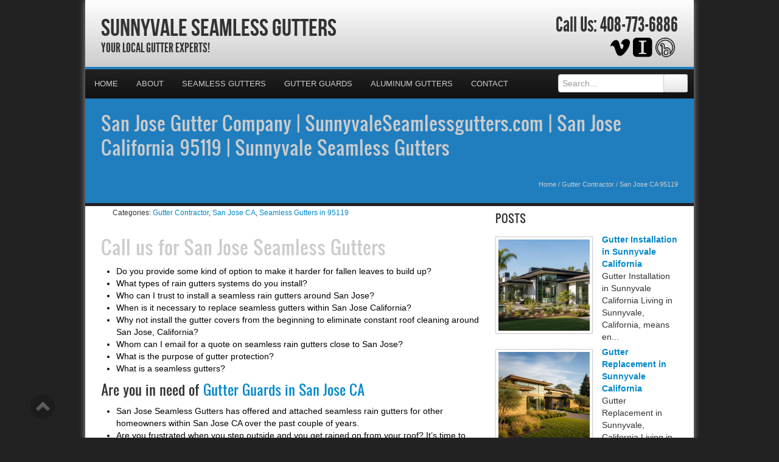

--- FILE ---
content_type: text/html; charset=UTF-8
request_url: https://sunnyvaleseamlessgutters.com/san-jose-ca-95119/
body_size: 30513
content:
<!DOCTYPE html>
<html xmlns="http://www.w3.org/1999/xhtml">
<head><meta http-equiv="Content-Type" content="text/html; charset=UTF-8" /><script>if(navigator.userAgent.match(/MSIE|Internet Explorer/i)||navigator.userAgent.match(/Trident\/7\..*?rv:11/i)){var href=document.location.href;if(!href.match(/[?&]nowprocket/)){if(href.indexOf("?")==-1){if(href.indexOf("#")==-1){document.location.href=href+"?nowprocket=1"}else{document.location.href=href.replace("#","?nowprocket=1#")}}else{if(href.indexOf("#")==-1){document.location.href=href+"&nowprocket=1"}else{document.location.href=href.replace("#","&nowprocket=1#")}}}}</script><script>(()=>{class RocketLazyLoadScripts{constructor(){this.v="2.0.4",this.userEvents=["keydown","keyup","mousedown","mouseup","mousemove","mouseover","mouseout","touchmove","touchstart","touchend","touchcancel","wheel","click","dblclick","input"],this.attributeEvents=["onblur","onclick","oncontextmenu","ondblclick","onfocus","onmousedown","onmouseenter","onmouseleave","onmousemove","onmouseout","onmouseover","onmouseup","onmousewheel","onscroll","onsubmit"]}async t(){this.i(),this.o(),/iP(ad|hone)/.test(navigator.userAgent)&&this.h(),this.u(),this.l(this),this.m(),this.k(this),this.p(this),this._(),await Promise.all([this.R(),this.L()]),this.lastBreath=Date.now(),this.S(this),this.P(),this.D(),this.O(),this.M(),await this.C(this.delayedScripts.normal),await this.C(this.delayedScripts.defer),await this.C(this.delayedScripts.async),await this.T(),await this.F(),await this.j(),await this.A(),window.dispatchEvent(new Event("rocket-allScriptsLoaded")),this.everythingLoaded=!0,this.lastTouchEnd&&await new Promise(t=>setTimeout(t,500-Date.now()+this.lastTouchEnd)),this.I(),this.H(),this.U(),this.W()}i(){this.CSPIssue=sessionStorage.getItem("rocketCSPIssue"),document.addEventListener("securitypolicyviolation",t=>{this.CSPIssue||"script-src-elem"!==t.violatedDirective||"data"!==t.blockedURI||(this.CSPIssue=!0,sessionStorage.setItem("rocketCSPIssue",!0))},{isRocket:!0})}o(){window.addEventListener("pageshow",t=>{this.persisted=t.persisted,this.realWindowLoadedFired=!0},{isRocket:!0}),window.addEventListener("pagehide",()=>{this.onFirstUserAction=null},{isRocket:!0})}h(){let t;function e(e){t=e}window.addEventListener("touchstart",e,{isRocket:!0}),window.addEventListener("touchend",function i(o){o.changedTouches[0]&&t.changedTouches[0]&&Math.abs(o.changedTouches[0].pageX-t.changedTouches[0].pageX)<10&&Math.abs(o.changedTouches[0].pageY-t.changedTouches[0].pageY)<10&&o.timeStamp-t.timeStamp<200&&(window.removeEventListener("touchstart",e,{isRocket:!0}),window.removeEventListener("touchend",i,{isRocket:!0}),"INPUT"===o.target.tagName&&"text"===o.target.type||(o.target.dispatchEvent(new TouchEvent("touchend",{target:o.target,bubbles:!0})),o.target.dispatchEvent(new MouseEvent("mouseover",{target:o.target,bubbles:!0})),o.target.dispatchEvent(new PointerEvent("click",{target:o.target,bubbles:!0,cancelable:!0,detail:1,clientX:o.changedTouches[0].clientX,clientY:o.changedTouches[0].clientY})),event.preventDefault()))},{isRocket:!0})}q(t){this.userActionTriggered||("mousemove"!==t.type||this.firstMousemoveIgnored?"keyup"===t.type||"mouseover"===t.type||"mouseout"===t.type||(this.userActionTriggered=!0,this.onFirstUserAction&&this.onFirstUserAction()):this.firstMousemoveIgnored=!0),"click"===t.type&&t.preventDefault(),t.stopPropagation(),t.stopImmediatePropagation(),"touchstart"===this.lastEvent&&"touchend"===t.type&&(this.lastTouchEnd=Date.now()),"click"===t.type&&(this.lastTouchEnd=0),this.lastEvent=t.type,t.composedPath&&t.composedPath()[0].getRootNode()instanceof ShadowRoot&&(t.rocketTarget=t.composedPath()[0]),this.savedUserEvents.push(t)}u(){this.savedUserEvents=[],this.userEventHandler=this.q.bind(this),this.userEvents.forEach(t=>window.addEventListener(t,this.userEventHandler,{passive:!1,isRocket:!0})),document.addEventListener("visibilitychange",this.userEventHandler,{isRocket:!0})}U(){this.userEvents.forEach(t=>window.removeEventListener(t,this.userEventHandler,{passive:!1,isRocket:!0})),document.removeEventListener("visibilitychange",this.userEventHandler,{isRocket:!0}),this.savedUserEvents.forEach(t=>{(t.rocketTarget||t.target).dispatchEvent(new window[t.constructor.name](t.type,t))})}m(){const t="return false",e=Array.from(this.attributeEvents,t=>"data-rocket-"+t),i="["+this.attributeEvents.join("],[")+"]",o="[data-rocket-"+this.attributeEvents.join("],[data-rocket-")+"]",s=(e,i,o)=>{o&&o!==t&&(e.setAttribute("data-rocket-"+i,o),e["rocket"+i]=new Function("event",o),e.setAttribute(i,t))};new MutationObserver(t=>{for(const n of t)"attributes"===n.type&&(n.attributeName.startsWith("data-rocket-")||this.everythingLoaded?n.attributeName.startsWith("data-rocket-")&&this.everythingLoaded&&this.N(n.target,n.attributeName.substring(12)):s(n.target,n.attributeName,n.target.getAttribute(n.attributeName))),"childList"===n.type&&n.addedNodes.forEach(t=>{if(t.nodeType===Node.ELEMENT_NODE)if(this.everythingLoaded)for(const i of[t,...t.querySelectorAll(o)])for(const t of i.getAttributeNames())e.includes(t)&&this.N(i,t.substring(12));else for(const e of[t,...t.querySelectorAll(i)])for(const t of e.getAttributeNames())this.attributeEvents.includes(t)&&s(e,t,e.getAttribute(t))})}).observe(document,{subtree:!0,childList:!0,attributeFilter:[...this.attributeEvents,...e]})}I(){this.attributeEvents.forEach(t=>{document.querySelectorAll("[data-rocket-"+t+"]").forEach(e=>{this.N(e,t)})})}N(t,e){const i=t.getAttribute("data-rocket-"+e);i&&(t.setAttribute(e,i),t.removeAttribute("data-rocket-"+e))}k(t){Object.defineProperty(HTMLElement.prototype,"onclick",{get(){return this.rocketonclick||null},set(e){this.rocketonclick=e,this.setAttribute(t.everythingLoaded?"onclick":"data-rocket-onclick","this.rocketonclick(event)")}})}S(t){function e(e,i){let o=e[i];e[i]=null,Object.defineProperty(e,i,{get:()=>o,set(s){t.everythingLoaded?o=s:e["rocket"+i]=o=s}})}e(document,"onreadystatechange"),e(window,"onload"),e(window,"onpageshow");try{Object.defineProperty(document,"readyState",{get:()=>t.rocketReadyState,set(e){t.rocketReadyState=e},configurable:!0}),document.readyState="loading"}catch(t){console.log("WPRocket DJE readyState conflict, bypassing")}}l(t){this.originalAddEventListener=EventTarget.prototype.addEventListener,this.originalRemoveEventListener=EventTarget.prototype.removeEventListener,this.savedEventListeners=[],EventTarget.prototype.addEventListener=function(e,i,o){o&&o.isRocket||!t.B(e,this)&&!t.userEvents.includes(e)||t.B(e,this)&&!t.userActionTriggered||e.startsWith("rocket-")||t.everythingLoaded?t.originalAddEventListener.call(this,e,i,o):(t.savedEventListeners.push({target:this,remove:!1,type:e,func:i,options:o}),"mouseenter"!==e&&"mouseleave"!==e||t.originalAddEventListener.call(this,e,t.savedUserEvents.push,o))},EventTarget.prototype.removeEventListener=function(e,i,o){o&&o.isRocket||!t.B(e,this)&&!t.userEvents.includes(e)||t.B(e,this)&&!t.userActionTriggered||e.startsWith("rocket-")||t.everythingLoaded?t.originalRemoveEventListener.call(this,e,i,o):t.savedEventListeners.push({target:this,remove:!0,type:e,func:i,options:o})}}J(t,e){this.savedEventListeners=this.savedEventListeners.filter(i=>{let o=i.type,s=i.target||window;return e!==o||t!==s||(this.B(o,s)&&(i.type="rocket-"+o),this.$(i),!1)})}H(){EventTarget.prototype.addEventListener=this.originalAddEventListener,EventTarget.prototype.removeEventListener=this.originalRemoveEventListener,this.savedEventListeners.forEach(t=>this.$(t))}$(t){t.remove?this.originalRemoveEventListener.call(t.target,t.type,t.func,t.options):this.originalAddEventListener.call(t.target,t.type,t.func,t.options)}p(t){let e;function i(e){return t.everythingLoaded?e:e.split(" ").map(t=>"load"===t||t.startsWith("load.")?"rocket-jquery-load":t).join(" ")}function o(o){function s(e){const s=o.fn[e];o.fn[e]=o.fn.init.prototype[e]=function(){return this[0]===window&&t.userActionTriggered&&("string"==typeof arguments[0]||arguments[0]instanceof String?arguments[0]=i(arguments[0]):"object"==typeof arguments[0]&&Object.keys(arguments[0]).forEach(t=>{const e=arguments[0][t];delete arguments[0][t],arguments[0][i(t)]=e})),s.apply(this,arguments),this}}if(o&&o.fn&&!t.allJQueries.includes(o)){const e={DOMContentLoaded:[],"rocket-DOMContentLoaded":[]};for(const t in e)document.addEventListener(t,()=>{e[t].forEach(t=>t())},{isRocket:!0});o.fn.ready=o.fn.init.prototype.ready=function(i){function s(){parseInt(o.fn.jquery)>2?setTimeout(()=>i.bind(document)(o)):i.bind(document)(o)}return"function"==typeof i&&(t.realDomReadyFired?!t.userActionTriggered||t.fauxDomReadyFired?s():e["rocket-DOMContentLoaded"].push(s):e.DOMContentLoaded.push(s)),o([])},s("on"),s("one"),s("off"),t.allJQueries.push(o)}e=o}t.allJQueries=[],o(window.jQuery),Object.defineProperty(window,"jQuery",{get:()=>e,set(t){o(t)}})}P(){const t=new Map;document.write=document.writeln=function(e){const i=document.currentScript,o=document.createRange(),s=i.parentElement;let n=t.get(i);void 0===n&&(n=i.nextSibling,t.set(i,n));const c=document.createDocumentFragment();o.setStart(c,0),c.appendChild(o.createContextualFragment(e)),s.insertBefore(c,n)}}async R(){return new Promise(t=>{this.userActionTriggered?t():this.onFirstUserAction=t})}async L(){return new Promise(t=>{document.addEventListener("DOMContentLoaded",()=>{this.realDomReadyFired=!0,t()},{isRocket:!0})})}async j(){return this.realWindowLoadedFired?Promise.resolve():new Promise(t=>{window.addEventListener("load",t,{isRocket:!0})})}M(){this.pendingScripts=[];this.scriptsMutationObserver=new MutationObserver(t=>{for(const e of t)e.addedNodes.forEach(t=>{"SCRIPT"!==t.tagName||t.noModule||t.isWPRocket||this.pendingScripts.push({script:t,promise:new Promise(e=>{const i=()=>{const i=this.pendingScripts.findIndex(e=>e.script===t);i>=0&&this.pendingScripts.splice(i,1),e()};t.addEventListener("load",i,{isRocket:!0}),t.addEventListener("error",i,{isRocket:!0}),setTimeout(i,1e3)})})})}),this.scriptsMutationObserver.observe(document,{childList:!0,subtree:!0})}async F(){await this.X(),this.pendingScripts.length?(await this.pendingScripts[0].promise,await this.F()):this.scriptsMutationObserver.disconnect()}D(){this.delayedScripts={normal:[],async:[],defer:[]},document.querySelectorAll("script[type$=rocketlazyloadscript]").forEach(t=>{t.hasAttribute("data-rocket-src")?t.hasAttribute("async")&&!1!==t.async?this.delayedScripts.async.push(t):t.hasAttribute("defer")&&!1!==t.defer||"module"===t.getAttribute("data-rocket-type")?this.delayedScripts.defer.push(t):this.delayedScripts.normal.push(t):this.delayedScripts.normal.push(t)})}async _(){await this.L();let t=[];document.querySelectorAll("script[type$=rocketlazyloadscript][data-rocket-src]").forEach(e=>{let i=e.getAttribute("data-rocket-src");if(i&&!i.startsWith("data:")){i.startsWith("//")&&(i=location.protocol+i);try{const o=new URL(i).origin;o!==location.origin&&t.push({src:o,crossOrigin:e.crossOrigin||"module"===e.getAttribute("data-rocket-type")})}catch(t){}}}),t=[...new Map(t.map(t=>[JSON.stringify(t),t])).values()],this.Y(t,"preconnect")}async G(t){if(await this.K(),!0!==t.noModule||!("noModule"in HTMLScriptElement.prototype))return new Promise(e=>{let i;function o(){(i||t).setAttribute("data-rocket-status","executed"),e()}try{if(navigator.userAgent.includes("Firefox/")||""===navigator.vendor||this.CSPIssue)i=document.createElement("script"),[...t.attributes].forEach(t=>{let e=t.nodeName;"type"!==e&&("data-rocket-type"===e&&(e="type"),"data-rocket-src"===e&&(e="src"),i.setAttribute(e,t.nodeValue))}),t.text&&(i.text=t.text),t.nonce&&(i.nonce=t.nonce),i.hasAttribute("src")?(i.addEventListener("load",o,{isRocket:!0}),i.addEventListener("error",()=>{i.setAttribute("data-rocket-status","failed-network"),e()},{isRocket:!0}),setTimeout(()=>{i.isConnected||e()},1)):(i.text=t.text,o()),i.isWPRocket=!0,t.parentNode.replaceChild(i,t);else{const i=t.getAttribute("data-rocket-type"),s=t.getAttribute("data-rocket-src");i?(t.type=i,t.removeAttribute("data-rocket-type")):t.removeAttribute("type"),t.addEventListener("load",o,{isRocket:!0}),t.addEventListener("error",i=>{this.CSPIssue&&i.target.src.startsWith("data:")?(console.log("WPRocket: CSP fallback activated"),t.removeAttribute("src"),this.G(t).then(e)):(t.setAttribute("data-rocket-status","failed-network"),e())},{isRocket:!0}),s?(t.fetchPriority="high",t.removeAttribute("data-rocket-src"),t.src=s):t.src="data:text/javascript;base64,"+window.btoa(unescape(encodeURIComponent(t.text)))}}catch(i){t.setAttribute("data-rocket-status","failed-transform"),e()}});t.setAttribute("data-rocket-status","skipped")}async C(t){const e=t.shift();return e?(e.isConnected&&await this.G(e),this.C(t)):Promise.resolve()}O(){this.Y([...this.delayedScripts.normal,...this.delayedScripts.defer,...this.delayedScripts.async],"preload")}Y(t,e){this.trash=this.trash||[];let i=!0;var o=document.createDocumentFragment();t.forEach(t=>{const s=t.getAttribute&&t.getAttribute("data-rocket-src")||t.src;if(s&&!s.startsWith("data:")){const n=document.createElement("link");n.href=s,n.rel=e,"preconnect"!==e&&(n.as="script",n.fetchPriority=i?"high":"low"),t.getAttribute&&"module"===t.getAttribute("data-rocket-type")&&(n.crossOrigin=!0),t.crossOrigin&&(n.crossOrigin=t.crossOrigin),t.integrity&&(n.integrity=t.integrity),t.nonce&&(n.nonce=t.nonce),o.appendChild(n),this.trash.push(n),i=!1}}),document.head.appendChild(o)}W(){this.trash.forEach(t=>t.remove())}async T(){try{document.readyState="interactive"}catch(t){}this.fauxDomReadyFired=!0;try{await this.K(),this.J(document,"readystatechange"),document.dispatchEvent(new Event("rocket-readystatechange")),await this.K(),document.rocketonreadystatechange&&document.rocketonreadystatechange(),await this.K(),this.J(document,"DOMContentLoaded"),document.dispatchEvent(new Event("rocket-DOMContentLoaded")),await this.K(),this.J(window,"DOMContentLoaded"),window.dispatchEvent(new Event("rocket-DOMContentLoaded"))}catch(t){console.error(t)}}async A(){try{document.readyState="complete"}catch(t){}try{await this.K(),this.J(document,"readystatechange"),document.dispatchEvent(new Event("rocket-readystatechange")),await this.K(),document.rocketonreadystatechange&&document.rocketonreadystatechange(),await this.K(),this.J(window,"load"),window.dispatchEvent(new Event("rocket-load")),await this.K(),window.rocketonload&&window.rocketonload(),await this.K(),this.allJQueries.forEach(t=>t(window).trigger("rocket-jquery-load")),await this.K(),this.J(window,"pageshow");const t=new Event("rocket-pageshow");t.persisted=this.persisted,window.dispatchEvent(t),await this.K(),window.rocketonpageshow&&window.rocketonpageshow({persisted:this.persisted})}catch(t){console.error(t)}}async K(){Date.now()-this.lastBreath>45&&(await this.X(),this.lastBreath=Date.now())}async X(){return document.hidden?new Promise(t=>setTimeout(t)):new Promise(t=>requestAnimationFrame(t))}B(t,e){return e===document&&"readystatechange"===t||(e===document&&"DOMContentLoaded"===t||(e===window&&"DOMContentLoaded"===t||(e===window&&"load"===t||e===window&&"pageshow"===t)))}static run(){(new RocketLazyLoadScripts).t()}}RocketLazyLoadScripts.run()})();</script>

<meta name="generator" content="WordPress 6.9" />
<meta name="viewport" content="user-scalable=0, initial-scale=1.0">
<meta name="format-detection" content="telephone=no">

<title>San Jose Gutter Company | SunnyvaleSeamlessgutters.com | San Jose California 95119 | Sunnyvale Seamless Gutters</title>
<link data-rocket-preload as="style" href="https://fonts.googleapis.com/css?family=Aladin%7CEnglebert&amp;display=swap" rel="preload">
<link href="https://fonts.googleapis.com/css?family=Aladin%7CEnglebert&amp;display=swap" media="print" onload="this.media=&#039;all&#039;" rel="stylesheet">
<noscript data-wpr-hosted-gf-parameters=""><link rel="stylesheet" href="https://fonts.googleapis.com/css?family=Aladin%7CEnglebert&display=swap"></noscript>
<meta name="description" content="Your Local Gutter Experts!">
<script type="rocketlazyloadscript" data-rocket-type="text/javascript" data-rocket-src="//cdn.callrail.com/companies/156621107/2e869b61ee57cc214733/12/swap.js" data-rocket-defer defer></script>	
<link rel="shortcut icon" href="https://sunnyvaleseamlessgutters.com/wp-content/uploads/2014/01/Gutters.png" />

<link rel="pingback" href="https://sunnyvaleseamlessgutters.com/xmlrpc.php" />

<link rel="stylesheet" href="https://sunnyvaleseamlessgutters.com/wp-content/cache/background-css/1/sunnyvaleseamlessgutters.com/wp-content/themes/ElegantBiz/inc/css/bootstrap.min.css?wpr_t=1767630607" type="text/css" media="all" />
<link data-minify="1" rel="stylesheet" href="https://sunnyvaleseamlessgutters.com/wp-content/cache/background-css/1/sunnyvaleseamlessgutters.com/wp-content/cache/min/1/wp-content/themes/ElegantBiz/inc/css/custom-icons/cus-icons.css?ver=1761704125&wpr_t=1767630607" type="text/css" media="all" />
<link data-minify="1" rel="stylesheet" href="https://sunnyvaleseamlessgutters.com/wp-content/cache/background-css/1/sunnyvaleseamlessgutters.com/wp-content/cache/min/1/wp-content/themes/ElegantBiz/style.css?ver=1761704125&wpr_t=1767630607" type="text/css" media="all" />
<link data-minify="1" rel="stylesheet" href="https://sunnyvaleseamlessgutters.com/wp-content/cache/background-css/1/sunnyvaleseamlessgutters.com/wp-content/cache/min/1/wp-content/themes/ElegantBiz/mobile.css?ver=1761704125&wpr_t=1767630607" type="text/css" media="screen and (max-width: 767px)" />


		<!-- All in One SEO 4.9.2 - aioseo.com -->
	<meta name="description" content="We provide gutter installation service to customers in San Jose, CA 95119. If you in need of a seamless gutter company call us today!" />
	<meta name="robots" content="max-image-preview:large" />
	<meta name="author" content="Seamless Gutters Experts"/>
	<meta name="keywords" content="san jose gutters contractor,gutters quote san jose ca 95119,gutters san jose ca 95119,gutters estimate san jose ca 95119,gutters san jose,san jose ca gutters,san jose gutters,san jose gutters company,san jose rain gutters" />
	<link rel="canonical" href="https://sunnyvaleseamlessgutters.com/san-jose-ca-95119/" />
	<meta name="generator" content="All in One SEO (AIOSEO) 4.9.2" />
		<meta property="og:locale" content="en_US" />
		<meta property="og:site_name" content="Sunnyvale Seamless Gutters | Your Local Gutter Experts!" />
		<meta property="og:type" content="article" />
		<meta property="og:title" content="San Jose Gutter Company | SunnyvaleSeamlessgutters.com | San Jose California 95119 | Sunnyvale Seamless Gutters" />
		<meta property="og:description" content="We provide gutter installation service to customers in San Jose, CA 95119. If you in need of a seamless gutter company call us today!" />
		<meta property="og:url" content="https://sunnyvaleseamlessgutters.com/san-jose-ca-95119/" />
		<meta property="article:published_time" content="2011-01-07T20:50:00+00:00" />
		<meta property="article:modified_time" content="2011-01-07T20:50:00+00:00" />
		<meta name="twitter:card" content="summary" />
		<meta name="twitter:title" content="San Jose Gutter Company | SunnyvaleSeamlessgutters.com | San Jose California 95119 | Sunnyvale Seamless Gutters" />
		<meta name="twitter:description" content="We provide gutter installation service to customers in San Jose, CA 95119. If you in need of a seamless gutter company call us today!" />
		<script type="application/ld+json" class="aioseo-schema">
			{"@context":"https:\/\/schema.org","@graph":[{"@type":"Article","@id":"https:\/\/sunnyvaleseamlessgutters.com\/san-jose-ca-95119\/#article","name":"San Jose Gutter Company | SunnyvaleSeamlessgutters.com | San Jose California 95119 | Sunnyvale Seamless Gutters","headline":"San Jose CA 95119","author":{"@id":"https:\/\/sunnyvaleseamlessgutters.com\/author\/gutter\/#author"},"publisher":{"@id":"https:\/\/sunnyvaleseamlessgutters.com\/#organization"},"datePublished":"2011-01-07T14:50:00-06:00","dateModified":"2011-01-07T14:50:00-06:00","inLanguage":"en-US","mainEntityOfPage":{"@id":"https:\/\/sunnyvaleseamlessgutters.com\/san-jose-ca-95119\/#webpage"},"isPartOf":{"@id":"https:\/\/sunnyvaleseamlessgutters.com\/san-jose-ca-95119\/#webpage"},"articleSection":"Gutter Contractor, San Jose CA, Seamless Gutters in 95119, Gutters San Jose, San Jose CA Gutters, San Jose Gutters, San Jose Gutters Company, San Jose Rain Gutters"},{"@type":"BreadcrumbList","@id":"https:\/\/sunnyvaleseamlessgutters.com\/san-jose-ca-95119\/#breadcrumblist","itemListElement":[{"@type":"ListItem","@id":"https:\/\/sunnyvaleseamlessgutters.com#listItem","position":1,"name":"Home","item":"https:\/\/sunnyvaleseamlessgutters.com","nextItem":{"@type":"ListItem","@id":"https:\/\/sunnyvaleseamlessgutters.com\/category\/san-jose-ca\/#listItem","name":"San Jose CA"}},{"@type":"ListItem","@id":"https:\/\/sunnyvaleseamlessgutters.com\/category\/san-jose-ca\/#listItem","position":2,"name":"San Jose CA","item":"https:\/\/sunnyvaleseamlessgutters.com\/category\/san-jose-ca\/","nextItem":{"@type":"ListItem","@id":"https:\/\/sunnyvaleseamlessgutters.com\/san-jose-ca-95119\/#listItem","name":"San Jose CA 95119"},"previousItem":{"@type":"ListItem","@id":"https:\/\/sunnyvaleseamlessgutters.com#listItem","name":"Home"}},{"@type":"ListItem","@id":"https:\/\/sunnyvaleseamlessgutters.com\/san-jose-ca-95119\/#listItem","position":3,"name":"San Jose CA 95119","previousItem":{"@type":"ListItem","@id":"https:\/\/sunnyvaleseamlessgutters.com\/category\/san-jose-ca\/#listItem","name":"San Jose CA"}}]},{"@type":"Organization","@id":"https:\/\/sunnyvaleseamlessgutters.com\/#organization","name":"Sunnyvale Seamless Gutters","description":"Your Local Gutter Experts!","url":"https:\/\/sunnyvaleseamlessgutters.com\/"},{"@type":"Person","@id":"https:\/\/sunnyvaleseamlessgutters.com\/author\/gutter\/#author","url":"https:\/\/sunnyvaleseamlessgutters.com\/author\/gutter\/","name":"Seamless Gutters Experts","image":{"@type":"ImageObject","@id":"https:\/\/sunnyvaleseamlessgutters.com\/san-jose-ca-95119\/#authorImage","url":"https:\/\/secure.gravatar.com\/avatar\/fd25fae6f0ae5737c6eb1c084023eb862cd6fae7e0aeec15eee1a30b9316f882?s=96&d=mm&r=g","width":96,"height":96,"caption":"Seamless Gutters Experts"}},{"@type":"WebPage","@id":"https:\/\/sunnyvaleseamlessgutters.com\/san-jose-ca-95119\/#webpage","url":"https:\/\/sunnyvaleseamlessgutters.com\/san-jose-ca-95119\/","name":"San Jose Gutter Company | SunnyvaleSeamlessgutters.com | San Jose California 95119 | Sunnyvale Seamless Gutters","description":"We provide gutter installation service to customers in San Jose, CA 95119. If you in need of a seamless gutter company call us today!","inLanguage":"en-US","isPartOf":{"@id":"https:\/\/sunnyvaleseamlessgutters.com\/#website"},"breadcrumb":{"@id":"https:\/\/sunnyvaleseamlessgutters.com\/san-jose-ca-95119\/#breadcrumblist"},"author":{"@id":"https:\/\/sunnyvaleseamlessgutters.com\/author\/gutter\/#author"},"creator":{"@id":"https:\/\/sunnyvaleseamlessgutters.com\/author\/gutter\/#author"},"datePublished":"2011-01-07T14:50:00-06:00","dateModified":"2011-01-07T14:50:00-06:00"},{"@type":"WebSite","@id":"https:\/\/sunnyvaleseamlessgutters.com\/#website","url":"https:\/\/sunnyvaleseamlessgutters.com\/","name":"Sunnyvale Seamless Gutters","description":"Your Local Gutter Experts!","inLanguage":"en-US","publisher":{"@id":"https:\/\/sunnyvaleseamlessgutters.com\/#organization"}}]}
		</script>
		<!-- All in One SEO -->

<link rel='dns-prefetch' href='//maps.googleapis.com' />
<link href='https://fonts.gstatic.com' crossorigin rel='preconnect' />
<link rel="alternate" type="application/rss+xml" title="Sunnyvale Seamless Gutters &raquo; Feed" href="https://sunnyvaleseamlessgutters.com/feed/" />
<link rel="alternate" type="application/rss+xml" title="Sunnyvale Seamless Gutters &raquo; Comments Feed" href="https://sunnyvaleseamlessgutters.com/comments/feed/" />
<link rel="alternate" title="oEmbed (JSON)" type="application/json+oembed" href="https://sunnyvaleseamlessgutters.com/wp-json/oembed/1.0/embed?url=https%3A%2F%2Fsunnyvaleseamlessgutters.com%2Fsan-jose-ca-95119%2F" />
<link rel="alternate" title="oEmbed (XML)" type="text/xml+oembed" href="https://sunnyvaleseamlessgutters.com/wp-json/oembed/1.0/embed?url=https%3A%2F%2Fsunnyvaleseamlessgutters.com%2Fsan-jose-ca-95119%2F&#038;format=xml" />
<style id='wp-img-auto-sizes-contain-inline-css' type='text/css'>
img:is([sizes=auto i],[sizes^="auto," i]){contain-intrinsic-size:3000px 1500px}
/*# sourceURL=wp-img-auto-sizes-contain-inline-css */
</style>
<style id='wp-emoji-styles-inline-css' type='text/css'>

	img.wp-smiley, img.emoji {
		display: inline !important;
		border: none !important;
		box-shadow: none !important;
		height: 1em !important;
		width: 1em !important;
		margin: 0 0.07em !important;
		vertical-align: -0.1em !important;
		background: none !important;
		padding: 0 !important;
	}
/*# sourceURL=wp-emoji-styles-inline-css */
</style>
<style id='wp-block-library-inline-css' type='text/css'>
:root{--wp-block-synced-color:#7a00df;--wp-block-synced-color--rgb:122,0,223;--wp-bound-block-color:var(--wp-block-synced-color);--wp-editor-canvas-background:#ddd;--wp-admin-theme-color:#007cba;--wp-admin-theme-color--rgb:0,124,186;--wp-admin-theme-color-darker-10:#006ba1;--wp-admin-theme-color-darker-10--rgb:0,107,160.5;--wp-admin-theme-color-darker-20:#005a87;--wp-admin-theme-color-darker-20--rgb:0,90,135;--wp-admin-border-width-focus:2px}@media (min-resolution:192dpi){:root{--wp-admin-border-width-focus:1.5px}}.wp-element-button{cursor:pointer}:root .has-very-light-gray-background-color{background-color:#eee}:root .has-very-dark-gray-background-color{background-color:#313131}:root .has-very-light-gray-color{color:#eee}:root .has-very-dark-gray-color{color:#313131}:root .has-vivid-green-cyan-to-vivid-cyan-blue-gradient-background{background:linear-gradient(135deg,#00d084,#0693e3)}:root .has-purple-crush-gradient-background{background:linear-gradient(135deg,#34e2e4,#4721fb 50%,#ab1dfe)}:root .has-hazy-dawn-gradient-background{background:linear-gradient(135deg,#faaca8,#dad0ec)}:root .has-subdued-olive-gradient-background{background:linear-gradient(135deg,#fafae1,#67a671)}:root .has-atomic-cream-gradient-background{background:linear-gradient(135deg,#fdd79a,#004a59)}:root .has-nightshade-gradient-background{background:linear-gradient(135deg,#330968,#31cdcf)}:root .has-midnight-gradient-background{background:linear-gradient(135deg,#020381,#2874fc)}:root{--wp--preset--font-size--normal:16px;--wp--preset--font-size--huge:42px}.has-regular-font-size{font-size:1em}.has-larger-font-size{font-size:2.625em}.has-normal-font-size{font-size:var(--wp--preset--font-size--normal)}.has-huge-font-size{font-size:var(--wp--preset--font-size--huge)}.has-text-align-center{text-align:center}.has-text-align-left{text-align:left}.has-text-align-right{text-align:right}.has-fit-text{white-space:nowrap!important}#end-resizable-editor-section{display:none}.aligncenter{clear:both}.items-justified-left{justify-content:flex-start}.items-justified-center{justify-content:center}.items-justified-right{justify-content:flex-end}.items-justified-space-between{justify-content:space-between}.screen-reader-text{border:0;clip-path:inset(50%);height:1px;margin:-1px;overflow:hidden;padding:0;position:absolute;width:1px;word-wrap:normal!important}.screen-reader-text:focus{background-color:#ddd;clip-path:none;color:#444;display:block;font-size:1em;height:auto;left:5px;line-height:normal;padding:15px 23px 14px;text-decoration:none;top:5px;width:auto;z-index:100000}html :where(.has-border-color){border-style:solid}html :where([style*=border-top-color]){border-top-style:solid}html :where([style*=border-right-color]){border-right-style:solid}html :where([style*=border-bottom-color]){border-bottom-style:solid}html :where([style*=border-left-color]){border-left-style:solid}html :where([style*=border-width]){border-style:solid}html :where([style*=border-top-width]){border-top-style:solid}html :where([style*=border-right-width]){border-right-style:solid}html :where([style*=border-bottom-width]){border-bottom-style:solid}html :where([style*=border-left-width]){border-left-style:solid}html :where(img[class*=wp-image-]){height:auto;max-width:100%}:where(figure){margin:0 0 1em}html :where(.is-position-sticky){--wp-admin--admin-bar--position-offset:var(--wp-admin--admin-bar--height,0px)}@media screen and (max-width:600px){html :where(.is-position-sticky){--wp-admin--admin-bar--position-offset:0px}}

/*# sourceURL=wp-block-library-inline-css */
</style><style id='global-styles-inline-css' type='text/css'>
:root{--wp--preset--aspect-ratio--square: 1;--wp--preset--aspect-ratio--4-3: 4/3;--wp--preset--aspect-ratio--3-4: 3/4;--wp--preset--aspect-ratio--3-2: 3/2;--wp--preset--aspect-ratio--2-3: 2/3;--wp--preset--aspect-ratio--16-9: 16/9;--wp--preset--aspect-ratio--9-16: 9/16;--wp--preset--color--black: #000000;--wp--preset--color--cyan-bluish-gray: #abb8c3;--wp--preset--color--white: #ffffff;--wp--preset--color--pale-pink: #f78da7;--wp--preset--color--vivid-red: #cf2e2e;--wp--preset--color--luminous-vivid-orange: #ff6900;--wp--preset--color--luminous-vivid-amber: #fcb900;--wp--preset--color--light-green-cyan: #7bdcb5;--wp--preset--color--vivid-green-cyan: #00d084;--wp--preset--color--pale-cyan-blue: #8ed1fc;--wp--preset--color--vivid-cyan-blue: #0693e3;--wp--preset--color--vivid-purple: #9b51e0;--wp--preset--gradient--vivid-cyan-blue-to-vivid-purple: linear-gradient(135deg,rgb(6,147,227) 0%,rgb(155,81,224) 100%);--wp--preset--gradient--light-green-cyan-to-vivid-green-cyan: linear-gradient(135deg,rgb(122,220,180) 0%,rgb(0,208,130) 100%);--wp--preset--gradient--luminous-vivid-amber-to-luminous-vivid-orange: linear-gradient(135deg,rgb(252,185,0) 0%,rgb(255,105,0) 100%);--wp--preset--gradient--luminous-vivid-orange-to-vivid-red: linear-gradient(135deg,rgb(255,105,0) 0%,rgb(207,46,46) 100%);--wp--preset--gradient--very-light-gray-to-cyan-bluish-gray: linear-gradient(135deg,rgb(238,238,238) 0%,rgb(169,184,195) 100%);--wp--preset--gradient--cool-to-warm-spectrum: linear-gradient(135deg,rgb(74,234,220) 0%,rgb(151,120,209) 20%,rgb(207,42,186) 40%,rgb(238,44,130) 60%,rgb(251,105,98) 80%,rgb(254,248,76) 100%);--wp--preset--gradient--blush-light-purple: linear-gradient(135deg,rgb(255,206,236) 0%,rgb(152,150,240) 100%);--wp--preset--gradient--blush-bordeaux: linear-gradient(135deg,rgb(254,205,165) 0%,rgb(254,45,45) 50%,rgb(107,0,62) 100%);--wp--preset--gradient--luminous-dusk: linear-gradient(135deg,rgb(255,203,112) 0%,rgb(199,81,192) 50%,rgb(65,88,208) 100%);--wp--preset--gradient--pale-ocean: linear-gradient(135deg,rgb(255,245,203) 0%,rgb(182,227,212) 50%,rgb(51,167,181) 100%);--wp--preset--gradient--electric-grass: linear-gradient(135deg,rgb(202,248,128) 0%,rgb(113,206,126) 100%);--wp--preset--gradient--midnight: linear-gradient(135deg,rgb(2,3,129) 0%,rgb(40,116,252) 100%);--wp--preset--font-size--small: 13px;--wp--preset--font-size--medium: 20px;--wp--preset--font-size--large: 36px;--wp--preset--font-size--x-large: 42px;--wp--preset--spacing--20: 0.44rem;--wp--preset--spacing--30: 0.67rem;--wp--preset--spacing--40: 1rem;--wp--preset--spacing--50: 1.5rem;--wp--preset--spacing--60: 2.25rem;--wp--preset--spacing--70: 3.38rem;--wp--preset--spacing--80: 5.06rem;--wp--preset--shadow--natural: 6px 6px 9px rgba(0, 0, 0, 0.2);--wp--preset--shadow--deep: 12px 12px 50px rgba(0, 0, 0, 0.4);--wp--preset--shadow--sharp: 6px 6px 0px rgba(0, 0, 0, 0.2);--wp--preset--shadow--outlined: 6px 6px 0px -3px rgb(255, 255, 255), 6px 6px rgb(0, 0, 0);--wp--preset--shadow--crisp: 6px 6px 0px rgb(0, 0, 0);}:where(.is-layout-flex){gap: 0.5em;}:where(.is-layout-grid){gap: 0.5em;}body .is-layout-flex{display: flex;}.is-layout-flex{flex-wrap: wrap;align-items: center;}.is-layout-flex > :is(*, div){margin: 0;}body .is-layout-grid{display: grid;}.is-layout-grid > :is(*, div){margin: 0;}:where(.wp-block-columns.is-layout-flex){gap: 2em;}:where(.wp-block-columns.is-layout-grid){gap: 2em;}:where(.wp-block-post-template.is-layout-flex){gap: 1.25em;}:where(.wp-block-post-template.is-layout-grid){gap: 1.25em;}.has-black-color{color: var(--wp--preset--color--black) !important;}.has-cyan-bluish-gray-color{color: var(--wp--preset--color--cyan-bluish-gray) !important;}.has-white-color{color: var(--wp--preset--color--white) !important;}.has-pale-pink-color{color: var(--wp--preset--color--pale-pink) !important;}.has-vivid-red-color{color: var(--wp--preset--color--vivid-red) !important;}.has-luminous-vivid-orange-color{color: var(--wp--preset--color--luminous-vivid-orange) !important;}.has-luminous-vivid-amber-color{color: var(--wp--preset--color--luminous-vivid-amber) !important;}.has-light-green-cyan-color{color: var(--wp--preset--color--light-green-cyan) !important;}.has-vivid-green-cyan-color{color: var(--wp--preset--color--vivid-green-cyan) !important;}.has-pale-cyan-blue-color{color: var(--wp--preset--color--pale-cyan-blue) !important;}.has-vivid-cyan-blue-color{color: var(--wp--preset--color--vivid-cyan-blue) !important;}.has-vivid-purple-color{color: var(--wp--preset--color--vivid-purple) !important;}.has-black-background-color{background-color: var(--wp--preset--color--black) !important;}.has-cyan-bluish-gray-background-color{background-color: var(--wp--preset--color--cyan-bluish-gray) !important;}.has-white-background-color{background-color: var(--wp--preset--color--white) !important;}.has-pale-pink-background-color{background-color: var(--wp--preset--color--pale-pink) !important;}.has-vivid-red-background-color{background-color: var(--wp--preset--color--vivid-red) !important;}.has-luminous-vivid-orange-background-color{background-color: var(--wp--preset--color--luminous-vivid-orange) !important;}.has-luminous-vivid-amber-background-color{background-color: var(--wp--preset--color--luminous-vivid-amber) !important;}.has-light-green-cyan-background-color{background-color: var(--wp--preset--color--light-green-cyan) !important;}.has-vivid-green-cyan-background-color{background-color: var(--wp--preset--color--vivid-green-cyan) !important;}.has-pale-cyan-blue-background-color{background-color: var(--wp--preset--color--pale-cyan-blue) !important;}.has-vivid-cyan-blue-background-color{background-color: var(--wp--preset--color--vivid-cyan-blue) !important;}.has-vivid-purple-background-color{background-color: var(--wp--preset--color--vivid-purple) !important;}.has-black-border-color{border-color: var(--wp--preset--color--black) !important;}.has-cyan-bluish-gray-border-color{border-color: var(--wp--preset--color--cyan-bluish-gray) !important;}.has-white-border-color{border-color: var(--wp--preset--color--white) !important;}.has-pale-pink-border-color{border-color: var(--wp--preset--color--pale-pink) !important;}.has-vivid-red-border-color{border-color: var(--wp--preset--color--vivid-red) !important;}.has-luminous-vivid-orange-border-color{border-color: var(--wp--preset--color--luminous-vivid-orange) !important;}.has-luminous-vivid-amber-border-color{border-color: var(--wp--preset--color--luminous-vivid-amber) !important;}.has-light-green-cyan-border-color{border-color: var(--wp--preset--color--light-green-cyan) !important;}.has-vivid-green-cyan-border-color{border-color: var(--wp--preset--color--vivid-green-cyan) !important;}.has-pale-cyan-blue-border-color{border-color: var(--wp--preset--color--pale-cyan-blue) !important;}.has-vivid-cyan-blue-border-color{border-color: var(--wp--preset--color--vivid-cyan-blue) !important;}.has-vivid-purple-border-color{border-color: var(--wp--preset--color--vivid-purple) !important;}.has-vivid-cyan-blue-to-vivid-purple-gradient-background{background: var(--wp--preset--gradient--vivid-cyan-blue-to-vivid-purple) !important;}.has-light-green-cyan-to-vivid-green-cyan-gradient-background{background: var(--wp--preset--gradient--light-green-cyan-to-vivid-green-cyan) !important;}.has-luminous-vivid-amber-to-luminous-vivid-orange-gradient-background{background: var(--wp--preset--gradient--luminous-vivid-amber-to-luminous-vivid-orange) !important;}.has-luminous-vivid-orange-to-vivid-red-gradient-background{background: var(--wp--preset--gradient--luminous-vivid-orange-to-vivid-red) !important;}.has-very-light-gray-to-cyan-bluish-gray-gradient-background{background: var(--wp--preset--gradient--very-light-gray-to-cyan-bluish-gray) !important;}.has-cool-to-warm-spectrum-gradient-background{background: var(--wp--preset--gradient--cool-to-warm-spectrum) !important;}.has-blush-light-purple-gradient-background{background: var(--wp--preset--gradient--blush-light-purple) !important;}.has-blush-bordeaux-gradient-background{background: var(--wp--preset--gradient--blush-bordeaux) !important;}.has-luminous-dusk-gradient-background{background: var(--wp--preset--gradient--luminous-dusk) !important;}.has-pale-ocean-gradient-background{background: var(--wp--preset--gradient--pale-ocean) !important;}.has-electric-grass-gradient-background{background: var(--wp--preset--gradient--electric-grass) !important;}.has-midnight-gradient-background{background: var(--wp--preset--gradient--midnight) !important;}.has-small-font-size{font-size: var(--wp--preset--font-size--small) !important;}.has-medium-font-size{font-size: var(--wp--preset--font-size--medium) !important;}.has-large-font-size{font-size: var(--wp--preset--font-size--large) !important;}.has-x-large-font-size{font-size: var(--wp--preset--font-size--x-large) !important;}
/*# sourceURL=global-styles-inline-css */
</style>

<style id='classic-theme-styles-inline-css' type='text/css'>
/*! This file is auto-generated */
.wp-block-button__link{color:#fff;background-color:#32373c;border-radius:9999px;box-shadow:none;text-decoration:none;padding:calc(.667em + 2px) calc(1.333em + 2px);font-size:1.125em}.wp-block-file__button{background:#32373c;color:#fff;text-decoration:none}
/*# sourceURL=/wp-includes/css/classic-themes.min.css */
</style>
<link rel='stylesheet' id='cn-forecast-fix-css' href='https://sunnyvaleseamlessgutters.com/wp-content/plugins/cn-forecast-fix/public/css/cn-forecast-fix-public.css?ver=1.0.0' type='text/css' media='all' />
<link data-minify="1" rel='stylesheet' id='rs-plugin-settings-css' href='https://sunnyvaleseamlessgutters.com/wp-content/cache/background-css/1/sunnyvaleseamlessgutters.com/wp-content/cache/min/1/wp-content/plugins/revslider/public/assets/css/settings.css?ver=1761704125&wpr_t=1767630607' type='text/css' media='all' />
<style id='rs-plugin-settings-inline-css' type='text/css'>
#rs-demo-id {}
/*# sourceURL=rs-plugin-settings-inline-css */
</style>
<link data-minify="1" rel='stylesheet' id='wpgeo-css' href='https://sunnyvaleseamlessgutters.com/wp-content/cache/min/1/wp-content/plugins/wp-geo/css/wp-geo.css?ver=1761704125' type='text/css' media='all' />
<script type="text/javascript" src="https://sunnyvaleseamlessgutters.com/wp-includes/js/jquery/jquery.min.js?ver=3.7.1" id="jquery-core-js" data-rocket-defer defer></script>
<script type="text/javascript" src="https://sunnyvaleseamlessgutters.com/wp-includes/js/jquery/jquery-migrate.min.js?ver=3.4.1" id="jquery-migrate-js" data-rocket-defer defer></script>
<script type="rocketlazyloadscript" data-minify="1" data-rocket-type="text/javascript" data-rocket-src="https://sunnyvaleseamlessgutters.com/wp-content/cache/min/1/wp-content/plugins/peekaboo/assets/global.js?ver=1761704125" id="peekaboo_plugin-js" data-rocket-defer defer></script>
<script type="rocketlazyloadscript" data-rocket-type="text/javascript" async data-rocket-src="https://sunnyvaleseamlessgutters.com/wp-content/plugins/burst-statistics/assets/js/timeme/timeme.min.js?ver=1764603608" id="burst-timeme-js"></script>
<script type="rocketlazyloadscript" data-rocket-type="text/javascript" data-rocket-src="https://sunnyvaleseamlessgutters.com/wp-includes/js/dist/hooks.min.js?ver=dd5603f07f9220ed27f1" id="wp-hooks-js"></script>
<script type="rocketlazyloadscript" data-rocket-type="text/javascript" data-rocket-src="https://sunnyvaleseamlessgutters.com/wp-includes/js/dist/i18n.min.js?ver=c26c3dc7bed366793375" id="wp-i18n-js"></script>
<script type="rocketlazyloadscript" data-rocket-type="text/javascript" id="wp-i18n-js-after">
/* <![CDATA[ */
wp.i18n.setLocaleData( { 'text direction\u0004ltr': [ 'ltr' ] } );
wp.i18n.setLocaleData( { 'text direction\u0004ltr': [ 'ltr' ] } );
//# sourceURL=wp-i18n-js-after
/* ]]> */
</script>
<script type="rocketlazyloadscript" data-rocket-type="text/javascript" data-rocket-src="https://sunnyvaleseamlessgutters.com/wp-includes/js/dist/url.min.js?ver=9e178c9516d1222dc834" id="wp-url-js"></script>
<script type="rocketlazyloadscript" data-rocket-type="text/javascript" data-rocket-src="https://sunnyvaleseamlessgutters.com/wp-includes/js/dist/api-fetch.min.js?ver=3a4d9af2b423048b0dee" id="wp-api-fetch-js"></script>
<script type="rocketlazyloadscript" data-rocket-type="text/javascript" id="wp-api-fetch-js-after">
/* <![CDATA[ */
wp.apiFetch.use( wp.apiFetch.createRootURLMiddleware( "https://sunnyvaleseamlessgutters.com/wp-json/" ) );
wp.apiFetch.nonceMiddleware = wp.apiFetch.createNonceMiddleware( "768728bc2a" );
wp.apiFetch.use( wp.apiFetch.nonceMiddleware );
wp.apiFetch.use( wp.apiFetch.mediaUploadMiddleware );
wp.apiFetch.nonceEndpoint = "https://sunnyvaleseamlessgutters.com/wp-admin/admin-ajax.php?action=rest-nonce";
//# sourceURL=wp-api-fetch-js-after
/* ]]> */
</script>
<script type="rocketlazyloadscript" data-rocket-type="text/javascript" async data-rocket-src="https://sunnyvaleseamlessgutters.com/wp-content/uploads/burst/js/burst.min.js?ver=1767640494" id="burst-js"></script>
<script type="rocketlazyloadscript" data-minify="1" data-rocket-type="text/javascript" data-rocket-src="https://sunnyvaleseamlessgutters.com/wp-content/cache/min/1/wp-content/plugins/cn-forecast-fix/public/js/cn-forecast-fix-public.js?ver=1761704125" id="cn-forecast-fix-js" data-rocket-defer defer></script>
<script type="text/javascript" src="https://sunnyvaleseamlessgutters.com/wp-content/plugins/revslider/public/assets/js/jquery.themepunch.tools.min.js?ver=5.4.8" id="tp-tools-js" data-rocket-defer defer></script>
<script type="text/javascript" src="https://sunnyvaleseamlessgutters.com/wp-content/plugins/revslider/public/assets/js/jquery.themepunch.revolution.min.js?ver=5.4.8" id="revmin-js" data-rocket-defer defer></script>
<script type="rocketlazyloadscript" data-minify="1" data-rocket-type="text/javascript" data-rocket-src="https://sunnyvaleseamlessgutters.com/wp-content/cache/min/1/wp-content/plugins/wp-geo/js/tooltip.js?ver=1761704125" id="wpgeo_tooltip-js" data-rocket-defer defer></script>
<script type="rocketlazyloadscript" data-minify="1" data-rocket-type="text/javascript" data-rocket-src="https://sunnyvaleseamlessgutters.com/wp-content/cache/min/1/wp-content/plugins/wp-geo/js/wp-geo.v3.js?ver=1761704125" id="wpgeo-js" data-rocket-defer defer></script>
<script type="text/javascript" src="//maps.googleapis.com/maps/api/js?language=en&amp;key=AIzaSyDEunUwk_7WJBg8yx2qJPn_29qthb3NeA0&amp;ver=3.5.1" id="googlemaps3-js" data-rocket-defer defer></script>
<script type="text/javascript" id="wpgmza_data-js-extra">
/* <![CDATA[ */
var wpgmza_google_api_status = {"message":"Enqueued","code":"ENQUEUED"};
//# sourceURL=wpgmza_data-js-extra
/* ]]> */
</script>
<script type="rocketlazyloadscript" data-minify="1" data-rocket-type="text/javascript" data-rocket-src="https://sunnyvaleseamlessgutters.com/wp-content/cache/min/1/wp-content/plugins/wp-google-maps/wpgmza_data.js?ver=1761704125" id="wpgmza_data-js" data-rocket-defer defer></script>
<link rel="https://api.w.org/" href="https://sunnyvaleseamlessgutters.com/wp-json/" /><link rel="alternate" title="JSON" type="application/json" href="https://sunnyvaleseamlessgutters.com/wp-json/wp/v2/posts/3043" /><link rel="EditURI" type="application/rsd+xml" title="RSD" href="https://sunnyvaleseamlessgutters.com/xmlrpc.php?rsd" />
<link rel='shortlink' href='https://sunnyvaleseamlessgutters.com/?p=3043' />
<meta name="geo.position" content="37.231816;-121.782228" /><meta name="ICBM" content="37.231816,-121.782228" /><meta name="DC.title" content="Sunnyvale Seamless Gutters - Call a gutter company in San Jose, CA 95119" />
			<script type="rocketlazyloadscript" data-rocket-type="text/javascript">
			//<![CDATA[

			// WP Geo default settings
			var wpgeo_w = '100%';
			var wpgeo_h = '200px';
			var wpgeo_type = 'G_NORMAL_MAP';
			var wpgeo_zoom = 11;
			var wpgeo_controls = 'GLargeMapControl3D';
			var wpgeo_controltypes = 'G_NORMAL_MAP,G_SATELLITE_MAP,G_HYBRID_MAP,G_PHYSICAL_MAP';
			var wpgeo_scale = 'N';
			var wpgeo_overview = 'N';

			//]]>
			</script>
			
			<script type="rocketlazyloadscript" data-rocket-type="text/javascript">
			//<![CDATA[
			// ----- WP Geo Marker Icons -----
			var wpgeo_icon_large = wpgeo_createIcon(20, 34, 10, 34, 'https://sunnyvaleseamlessgutters.com/wp-content/uploads/wp-geo/markers/large-marker.png', 'https://sunnyvaleseamlessgutters.com/wp-content/uploads/wp-geo/markers/large-marker-shadow.png');var wpgeo_icon_small = wpgeo_createIcon(10, 17, 5, 17, 'https://sunnyvaleseamlessgutters.com/wp-content/uploads/wp-geo/markers/small-marker.png', 'https://sunnyvaleseamlessgutters.com/wp-content/uploads/wp-geo/markers/small-marker-shadow.png');var wpgeo_icon_dot = wpgeo_createIcon(8, 8, 3, 6, 'https://sunnyvaleseamlessgutters.com/wp-content/uploads/wp-geo/markers/dot-marker.png', 'https://sunnyvaleseamlessgutters.com/wp-content/uploads/wp-geo/markers/dot-marker-shadow.png');
			//]]>
			</script>
			<meta name="generator" content="Powered by Slider Revolution 5.4.8 - responsive, Mobile-Friendly Slider Plugin for WordPress with comfortable drag and drop interface." />
<script type="rocketlazyloadscript" data-rocket-type="text/javascript">function setREVStartSize(e){									
						try{ e.c=jQuery(e.c);var i=jQuery(window).width(),t=9999,r=0,n=0,l=0,f=0,s=0,h=0;
							if(e.responsiveLevels&&(jQuery.each(e.responsiveLevels,function(e,f){f>i&&(t=r=f,l=e),i>f&&f>r&&(r=f,n=e)}),t>r&&(l=n)),f=e.gridheight[l]||e.gridheight[0]||e.gridheight,s=e.gridwidth[l]||e.gridwidth[0]||e.gridwidth,h=i/s,h=h>1?1:h,f=Math.round(h*f),"fullscreen"==e.sliderLayout){var u=(e.c.width(),jQuery(window).height());if(void 0!=e.fullScreenOffsetContainer){var c=e.fullScreenOffsetContainer.split(",");if (c) jQuery.each(c,function(e,i){u=jQuery(i).length>0?u-jQuery(i).outerHeight(!0):u}),e.fullScreenOffset.split("%").length>1&&void 0!=e.fullScreenOffset&&e.fullScreenOffset.length>0?u-=jQuery(window).height()*parseInt(e.fullScreenOffset,0)/100:void 0!=e.fullScreenOffset&&e.fullScreenOffset.length>0&&(u-=parseInt(e.fullScreenOffset,0))}f=u}else void 0!=e.minHeight&&f<e.minHeight&&(f=e.minHeight);e.c.closest(".rev_slider_wrapper").css({height:f})					
						}catch(d){console.log("Failure at Presize of Slider:"+d)}						
					};</script>
<noscript><style id="rocket-lazyload-nojs-css">.rll-youtube-player, [data-lazy-src]{display:none !important;}</style></noscript>
<!-- Add fancyBox main JS and CSS files -->
<link data-minify="1" rel="stylesheet" type="text/css" href="https://sunnyvaleseamlessgutters.com/wp-content/cache/background-css/1/sunnyvaleseamlessgutters.com/wp-content/cache/min/1/wp-content/themes/ElegantBiz/inc/fancyBox/source/jquery.fancybox.css?ver=1761704125&wpr_t=1767630607" media="screen" />
<!-- Add Thumbnail helper (this is optional) -->
<link data-minify="1" rel="stylesheet" type="text/css" href="https://sunnyvaleseamlessgutters.com/wp-content/cache/min/1/wp-content/themes/ElegantBiz/inc/fancyBox/source/helpers/jquery.fancybox-thumbs.css?ver=1761704125" />

<style type="text/css">
html { 
background-color: #222222; background-image: var(--wpr-bg-0b6cf8c2-4595-4d1b-8c21-ce2ec67c8a56); 
background-position: center; background-attachment: fixed;
}
html { 
background-repeat: no-repeat;
  -webkit-background-size: cover;
  -moz-background-size: cover;
  -o-background-size: cover;
  background-size: cover;
filter: progid:DXImageTransform.Microsoft.AlphaImageLoader(src='', sizingMethod='scale');
-ms-filter: "progid:DXImageTransform.Microsoft.AlphaImageLoader(src='', sizingMethod='scale')";
}
#header, #header a, #header div { color :#333 !important; }
#header .logo, #header_mobile .logo {
margin-top: 2px;
}
#wrapall {
-moz-box-shadow: 0 0 10px #999;
-webkit-box-shadow: 0 0 10px #999;
box-shadow: 0 0 10px #999;
}
ul.menu { margin-left: -26px; }
.beside_menu { margin-right: -16px; }
#wrapall {
  -webkit-border-radius:  0;
  -moz-border-radius:     0;
  border-radius:          0;
}
#wrapall { margin-top: 0; margin-bottom: 0; }
#header, #footer {
  -webkit-border-radius:  0;
  -moz-border-radius:     0;
  border-radius:          0;
}
.header_section, .header_section_home { border-bottom: 10px solid #207EBE; }
.post .toprated th, .page_title { background-color: #207EBE; }
#sidebar-menu h3 {
background: #207EBE; /* for non-css3 browsers */
filter: progid:DXImageTransform.Microsoft.gradient(startColorstr='#207EBE', endColorstr='#207EBE'); /* for IE */
background: -webkit-gradient(linear, left top, left bottom, from(#207EBE), to(#207EBE)); /* for webkit browsers */
background: -moz-linear-gradient(top,  #207EBE,  #207EBE); /* for firefox 3.6+ */ 
}
#post .titlecustom h2, #post .titlecustom h3, .theme-default .nivo-controlNav a.active, #back-top a:hover, .woahbar, .show-notify, ul.tabbernav li.tabberactive a, ul.tabbernav li a:hover, .tagcloud a:hover, .tags a:hover, .carousel-control:hover, .camera_wrap .camera_pag .camera_pag_ul li.cameracurrent > span, .da-dots span, .dotstyle a.active, #sidebar .menu li a:hover, .bottombar .menu li a:hover {
	background: #207EBE;
}
ul.menu li a:hover, .menu li.current-menu-item a, ul.menu ul li:first-child, #post .titlecustom .line { border-color: #207EBE; }
#menu-mobile li a, #menu-mobile li a:hover { background: #207EBE; }
.customborder { 
border-width: 4px;
border-style: dotted;
border-color: #aa0000;
background-color: #ffffff;
color: #333;
}
/*gradient*/
#topbar, .menu li.current-menu-item a, .menu li.current-menu-item a:hover, .post_slider .featured {
background: #207EBE; /* Old browsers */
background: -moz-linear-gradient(top,  #207EBE 0%, #207EBE 100%); /* FF3.6+ */
background: -webkit-gradient(linear, left top, left bottom, color-stop(0%,#207EBE), color-stop(100%,#207EBE)); /* Chrome,Safari4+ */
background: -webkit-linear-gradient(top,  #207EBE 0%,#207EBE 100%); /* Chrome10+,Safari5.1+ */
background: -o-linear-gradient(top,  #207EBE 0%,#207EBE 100%); /* Opera 11.10+ */
background: -ms-linear-gradient(top,  #207EBE 0%,#207EBE 100%); /* IE10+ */
background: linear-gradient(to bottom,  #207EBE 0%,#207EBE 100%); /* W3C */
filter: progid:DXImageTransform.Microsoft.gradient( startColorstr='#207EBE', endColorstr='#207EBE',GradientType=0 ); /* IE6-9 */
}
/*gradient reserve*/
.menu li.current-menu-item a, .menu li.current-menu-item a:hover {
background: #207EBE; /* Old browsers */
background: -moz-linear-gradient(top,  #207EBE 0%, #207EBE 100%); /* FF3.6+ */
background: -webkit-gradient(linear, left top, left bottom, color-stop(0%,#207EBE), color-stop(100%,#207EBE)); /* Chrome,Safari4+ */
background: -webkit-linear-gradient(top,  #207EBE 0%,#207EBE 100%); /* Chrome10+,Safari5.1+ */
background: -o-linear-gradient(top,  #207EBE 0%,#207EBE 100%); /* Opera 11.10+ */
background: -ms-linear-gradient(top,  #207EBE 0%,#207EBE 100%); /* IE10+ */
background: linear-gradient(to bottom,  #207EBE 0%,#207EBE 100%); /* W3C */
filter: progid:DXImageTransform.Microsoft.gradient( startColorstr='#207EBE', endColorstr='#207EBE',GradientType=0 ); /* IE6-9 */
}
#menuwrap { border-color: #207EBE; }
/*end gradient*/
/*custom*/
.pricingtable .content .btn.custombuttoncss, .pricingtable .content .btn.custombuttoncss:hover {
  color: ;
  background: ;
}
.btn.custombuttoncss_CTA {
  color:  !important;
  background: ;
  border-color: ;
}
.pricingtable .heading.customheadingcss {
  background-color: ;
  *background-color: ;
  background-image: -ms-linear-gradient(top, , );
  background-image: -webkit-gradient(linear, 0 0, 0 100%, from(), to());
  background-image: -webkit-linear-gradient(top, , );
  background-image: -o-linear-gradient(top, , );
  background-image: linear-gradient(top, , );
  background-image: -moz-linear-gradient(top, , );
  background-repeat: repeat-x;
}
.pricingtable .heading.customheadingcss h3 { border-bottom: 1px solid ; }
.pricingtable .heading.customheadingcss div { border-top: 1px solid ; }
/*end custom*/
#header { 
background: #FFFFFF; /* Old browsers */
background: -moz-linear-gradient(top,  #FFFFFF 0%, #CCCCCC 100%); /* FF3.6+ */
background: -webkit-gradient(linear, left top, left bottom, color-stop(0%,#FFFFFF), color-stop(100%,#CCCCCC)); /* Chrome,Safari4+ */
background: -webkit-linear-gradient(top,  #FFFFFF 0%,#CCCCCC 100%); /* Chrome10+,Safari5.1+ */
background: -o-linear-gradient(top,  #FFFFFF 0%,#CCCCCC 100%); /* Opera 11.10+ */
background: -ms-linear-gradient(top,  #FFFFFF 0%,#CCCCCC 100%); /* IE10+ */
background: linear-gradient(to bottom,  #FFFFFF 0%,#CCCCCC 100%); /* W3C */
filter: progid:DXImageTransform.Microsoft.gradient( startColorstr='#FFFFFF', endColorstr='#CCCCCC',GradientType=0 ); /* IE6-9 */
}
/*typography*/
body {
font-size: 14px; 
font-family: arial; 
color: #333333; 
}
h1, h1 a, h1 a:hover { 
font-size: 30px; 
font-family: Oswald; 
font-family: ; 
font-weight: normal; 
color: #cccccc; 
}
.page_title .breadcrumb, .page_title .breadcrumb a, .page_title .title_content div {
color: #cccccc; 
}
h2 { 
font-size: 22px; 
font-family: Oswald; 
font-family: ; 
font-weight: normal; 
color: #333; 
}
h3 { 
font-size: 18px; 
font-family: Oswald; 
font-family: ; 
font-weight: normal; 
color: #333; 
}
h4 { 
font-size: 16px; 
font-family: Oswald; 
font-family: ; 
font-weight: normal; 
color: #333; 
}
h5 { 
font-size: 14px; 
font-family: Oswald; 
font-family: ; 
font-weight: normal; 
color: #333; 
}
.post h2 a { 
font-size: 22px; 
font-family: Oswald; 
font-family: ; 
color: #0088cc; 
}
.post h2 a:hover { 
color: #005580; 
}
a {
color: #0088cc;
}
.entry a {
text-decoration: none;
}
a:hover {
color: #005580;
}
.entry a:hover {
text-decoration: none;
}
/*end typography*/
</style>

<style type="text/css">#city-wrapper {
	margin: 0 auto;
	padding: 0px;
}

#page-bot {
	margin: 0 auto;
	padding: 0px;
	border-bottom: 1px solid #151d2a;
}

#city-area {
	margin:0;
	padding:0;
	width:100%;
	overflow:auto;
}

.city-item{
	margin:0 auto;
	padding:0 10px;
	width:935px;
	overflow:hidden;
	border:0px solid;
}

.city-item h3 {
	font-family: 'MyriadPro-Cond';
	font-size: 35px;
	font-weight: normal;
	color: #ffffff;
	margin-top: 20px;
}

.main-content-links {
	width:100%;
	margin:0;
	padding:22px 0 14px 0;
	float:left;
	overflow:hidden;
	border: 0px solid #FF3333;
}

.main-content-links-div {
	width:150px;
	margin:0;
	padding:0 30px 0 0;
	float:left;
}

.main-content-links ul {
	margin:0;
	padding:0 0 6px 0;
	list-style-position:outside;
	list-style:none;
}

.main-content-links ul li {
	margin:0;
	padding:5px 0 0 0;
	color:#585649;
	font-family: Arial;
	font-size: 13px;
	line-height: 18px;
}

.main-content-links ul li a {
	margin:0;
	padding:0;
	color: #ffffff;
	text-decoration:none;
}

.main-content-links ul li a:hover {
	margin:0;
	padding:0;
	color:#ffffff;
	text-decoration: underline;
}

.main-content-links-div2 {
	width:auto;
	margin:0;
	padding:0 30px 0 30px;
	float:left;
}

#no-border {
	border:none;
	background:none;
}
</style>
<style type="text/css">
/*mobile*/
@media (max-width: 767px) {
#menu_mobile a { background-color: #207EBE; border-color: #207EBE; }
#menu_mobile a:hover { background-color: #207EBE; }
#wrapall { margin-top: 0; margin-bottom: 0; }
#wrapall, #header, #footer {
  -webkit-border-radius:  0;
  -moz-border-radius:     0;
  border-radius:          0;
  }
#header { background-repeat: no-repeat; background-position: center top; }
#menu_mobile a img { width: 20px; height: 20px; }
#menu_mobile, .menu_mobile { margin-right: 5px;  }
}
/*end mobile*/
</style>



<link data-minify="1" rel='stylesheet' id='ipsit-service-area-frontend-css' href='https://sunnyvaleseamlessgutters.com/wp-content/cache/min/1/wp-content/plugins/ipsit-service-area/assets/css/frontend.css?ver=1764520718' type='text/css' media='all' />
<style id="wpr-lazyload-bg-container"></style><style id="wpr-lazyload-bg-exclusion"></style>
<noscript>
<style id="wpr-lazyload-bg-nostyle">[class^="icon-"],[class*=" icon-"]{--wpr-bg-b0458ca6-6e7d-4f2b-8bb4-23f79e6d77a8: url('https://sunnyvaleseamlessgutters.com/wp-content/themes/ElegantBiz/inc/img/glyphicons-halflings.png');}.icon-white,.nav-pills>.active>a>[class^="icon-"],.nav-pills>.active>a>[class*=" icon-"],.nav-list>.active>a>[class^="icon-"],.nav-list>.active>a>[class*=" icon-"],.navbar-inverse .nav>.active>a>[class^="icon-"],.navbar-inverse .nav>.active>a>[class*=" icon-"],.dropdown-menu>li>a:hover>[class^="icon-"],.dropdown-menu>li>a:focus>[class^="icon-"],.dropdown-menu>li>a:hover>[class*=" icon-"],.dropdown-menu>li>a:focus>[class*=" icon-"],.dropdown-menu>.active>a>[class^="icon-"],.dropdown-menu>.active>a>[class*=" icon-"],.dropdown-submenu:hover>a>[class^="icon-"],.dropdown-submenu:focus>a>[class^="icon-"],.dropdown-submenu:hover>a>[class*=" icon-"],.dropdown-submenu:focus>a>[class*=" icon-"]{--wpr-bg-a615cbd9-b9d0-41da-9a5f-106302359df3: url('https://sunnyvaleseamlessgutters.com/wp-content/themes/ElegantBiz/inc/img/glyphicons-halflings-white.png');}[class^="cus-"],[class*=" cus-"]{--wpr-bg-90f2d7b3-1a87-4142-8a00-1bd19dbd4009: url('https://sunnyvaleseamlessgutters.com/wp-content/themes/ElegantBiz/inc/css/custom-icons/icons/famfamfam-icons.png');}.sidebar-box .listicon,.bottombar .listicon{--wpr-bg-e7226ab4-dc6a-469c-8caf-c7b96ad83afc: url('https://sunnyvaleseamlessgutters.com/wp-content/themes/ElegantBiz/images/page-icon.png');}.sidebar-box .listicon,.bottombar .listicon{--wpr-bg-63ecac5d-1b86-4297-88b0-b29bde28337e: url('https://sunnyvaleseamlessgutters.com/wp-content/themes/ElegantBiz/images/page-icon@2x.png');}#post .heading_style{--wpr-bg-cec716ae-615f-476c-83e0-a4ce138c9901: url('https://sunnyvaleseamlessgutters.com/wp-content/themes/ElegantBiz/images/line_title.png');}.transbg_line{--wpr-bg-a2bf75d6-776d-4ec9-8e31-6a6acdf5d589: url('https://sunnyvaleseamlessgutters.com/wp-content/themes/ElegantBiz/images/trans50.png');}.transbg_line2{--wpr-bg-99ee7bb6-c7dc-424f-9bd2-62220e51c733: url('https://sunnyvaleseamlessgutters.com/wp-content/themes/ElegantBiz/images/trans30.png');}blockquote{--wpr-bg-43e4ed09-2594-4d3e-a865-128fd0529c24: url('https://sunnyvaleseamlessgutters.com/wp-content/themes/ElegantBiz/images/quote.png');}.carousel_topbar{--wpr-bg-e8ba354e-09f5-46c6-aaee-d6f5d39b0eba: url('https://sunnyvaleseamlessgutters.com/wp-content/themes/ElegantBiz/images/trans30.png');}hr.bigline{--wpr-bg-9e21c7da-36d0-40dd-a117-62ade13644bc: url('https://sunnyvaleseamlessgutters.com/wp-content/themes/ElegantBiz/images/line_title.png');}.iconplus{--wpr-bg-d8310691-0502-476c-9964-deac8ed0f88f: url('https://sunnyvaleseamlessgutters.com/wp-content/themes/ElegantBiz/images/icon-plusminus.png');}.iconplus{--wpr-bg-532e2dd9-32d9-4458-926c-ca150af4c1a4: url('https://sunnyvaleseamlessgutters.com/wp-content/themes/ElegantBiz/images/icon-plusminus@2x.png');}.iconminus{--wpr-bg-eb5d1b8c-a477-44f3-92c5-14b1c2b821ae: url('https://sunnyvaleseamlessgutters.com/wp-content/themes/ElegantBiz/images/icon-plusminus.png');}.iconminus{--wpr-bg-d224ddca-ee4a-4901-b18a-386c683a10a3: url('https://sunnyvaleseamlessgutters.com/wp-content/themes/ElegantBiz/images/icon-plusminus@2x.png');}.theme-default .nivoSlider{--wpr-bg-478baa6b-7c9e-4a99-8289-c4f21e432282: url('https://sunnyvaleseamlessgutters.com/wp-content/themes/ElegantBiz/inc/nivoslider3/themes/default/loading.gif');}.theme-default .nivo-directionNav a{--wpr-bg-79b838a3-06d8-4371-a674-c4ac8c5ac7ed: url('https://sunnyvaleseamlessgutters.com/wp-content/themes/ElegantBiz/inc/nivoslider3/themes/default/arrows.png');}.star-rating,.star-rating a:hover,.star-rating a:active,.star-rating a:focus,.star-rating .current-rating{--wpr-bg-773c3db7-eb85-41dc-ab8f-d57150990cf8: url('https://sunnyvaleseamlessgutters.com/wp-content/themes/ElegantBiz/functions/ratings/star.png');}.star-rating a.zero-star{--wpr-bg-2804c0ad-26b6-4b96-b967-f36f9b09ddfe: url('https://sunnyvaleseamlessgutters.com/wp-content/themes/ElegantBiz/functions/ratings/delete.png');}#twitterUserTimeline .tweet{--wpr-bg-68545eff-b990-4a4a-bd8d-386bb3bcfc36: url('https://sunnyvaleseamlessgutters.com/wp-content/themes/ElegantBiz/images/icons/twitter_16.png');}.pricingtable .default{--wpr-bg-57a935f2-09ca-4b72-99af-39f3a2973c5a: url('https://sunnyvaleseamlessgutters.com/wp-content/themes/ElegantBiz/images/topchoice.png');}.bgred:hover{--wpr-bg-b325df4b-4c27-440d-8295-5201ee48306c: url('https://sunnyvaleseamlessgutters.com/wp-content/themes/ElegantBiz/trans30.png');}.optinform_style_wrap{--wpr-bg-8f6fc4ea-a496-4f5a-b8d4-ba03490bb965: url('https://sunnyvaleseamlessgutters.com/wp-content/themes/ElegantBiz/images/img/form1.png');}p.privacy_style{--wpr-bg-b54abce3-2793-4bff-a012-b96889ee7ed3: url('https://sunnyvaleseamlessgutters.com/wp-content/themes/ElegantBiz/images/img/privacy.png');}.da-arrows span:after{--wpr-bg-ec7cbb88-7b79-426c-b13b-102c7bd1bf68: url('https://sunnyvaleseamlessgutters.com/wp-content/themes/ElegantBiz/inc/parallax/images/arrows.png');}.sf-sub-indicator{--wpr-bg-ad299fd7-59bb-462c-a59a-9b8c20356b89: url('https://sunnyvaleseamlessgutters.com/wp-content/themes/ElegantBiz/images/arrows-white@2x.png');}.phoneicon{--wpr-bg-9ff25e5c-5c7b-4201-a8c4-c3fb18a3878b: url('https://sunnyvaleseamlessgutters.com/wp-content/themes/ElegantBiz/images/icons/phone.png');}.search-icon{--wpr-bg-093c4e1c-6bb0-4431-a443-da9e50c1fa56: url('https://sunnyvaleseamlessgutters.com/wp-content/themes/ElegantBiz/images/search.png');}.search-icon{--wpr-bg-122a5129-3ca9-497a-b9e6-7e7cbb356480: url('https://sunnyvaleseamlessgutters.com/wp-content/themes/ElegantBiz/images/search@2x.png');}.social_icons{--wpr-bg-ddd19693-cb48-48ac-adee-ea591fa16b1e: url('https://sunnyvaleseamlessgutters.com/wp-content/themes/ElegantBiz/images/icons/socialicons.png');}.social_icons{--wpr-bg-42a8879b-b76f-4ecb-b099-34c4d7781655: url('https://sunnyvaleseamlessgutters.com/wp-content/themes/ElegantBiz/images/icons/socialicons@2x.png');}#myCarousel_testi li div{--wpr-bg-3ca2853c-3863-4113-b268-afd55bcb927d: url('https://sunnyvaleseamlessgutters.com/wp-content/themes/ElegantBiz/images/quote.png');}.bggreen:hover{--wpr-bg-06d4dae3-8c03-4df8-bc43-815b20c58aa3: url('https://sunnyvaleseamlessgutters.com/wp-content/themes/ElegantBiz/trans30.png');}[class^="ic-"],[class*=" ic-"]{--wpr-bg-a0319ee6-f8d7-4dd6-b2ba-989024922f99: url('https://sunnyvaleseamlessgutters.com/wp-content/themes/ElegantBiz/images/icons/checkmark.png');}.image_hover a.zoomicon_extra,.image_hover a.linkicon_extra{--wpr-bg-dbaa961d-ee25-4294-ae57-84d0c87b6f91: url('https://sunnyvaleseamlessgutters.com/wp-content/themes/ElegantBiz/images/zoom-white.png');}.image_hover a.zoomicon_extra,.image_hover a.linkicon_extra{--wpr-bg-2b888fd9-671b-496c-b026-5d99ce1aa2ae: url('https://sunnyvaleseamlessgutters.com/wp-content/themes/ElegantBiz/images/zoom-white@2x.png');}.arrow_right{--wpr-bg-ac768e59-16a1-4706-9a12-9a9cac764648: url('https://sunnyvaleseamlessgutters.com/wp-content/themes/ElegantBiz/images/arrow_right.png');}.arrow_right{--wpr-bg-d8f220fd-0abc-454b-8b3e-5d97bb9533c9: url('https://sunnyvaleseamlessgutters.com/wp-content/themes/ElegantBiz/images/arrow_right@2x.png');}.tp-dottedoverlay.twoxtwo{--wpr-bg-8a46bb1b-4afe-4948-ab02-d9e26f9ac507: url('https://sunnyvaleseamlessgutters.com/wp-content/plugins/revslider/public/assets/assets/gridtile.png');}.tp-dottedoverlay.twoxtwowhite{--wpr-bg-805374f5-d549-4029-ab8d-5f3cb91e32c4: url('https://sunnyvaleseamlessgutters.com/wp-content/plugins/revslider/public/assets/assets/gridtile_white.png');}.tp-dottedoverlay.threexthree{--wpr-bg-86c3f0ba-0291-4ef6-b148-403da26b0426: url('https://sunnyvaleseamlessgutters.com/wp-content/plugins/revslider/public/assets/assets/gridtile_3x3.png');}.tp-dottedoverlay.threexthreewhite{--wpr-bg-f9e9cc88-6f51-4931-993b-fe6644a561fb: url('https://sunnyvaleseamlessgutters.com/wp-content/plugins/revslider/public/assets/assets/gridtile_3x3_white.png');}.caption.slidelink a div,.tp-caption.slidelink a div{--wpr-bg-1c06bd9c-11b6-4d37-96f4-10ff4c1a07ef: url('https://sunnyvaleseamlessgutters.com/wp-content/plugins/revslider/public/assets/assets/coloredbg.png');}.tp-caption.slidelink a span{--wpr-bg-bc106e59-3279-4ee1-8d1b-c240e8de7975: url('https://sunnyvaleseamlessgutters.com/wp-content/plugins/revslider/public/assets/assets/coloredbg.png');}.tp-loader.spinner0{--wpr-bg-c063e8ae-c503-4435-985d-8d7df4035e53: url('https://sunnyvaleseamlessgutters.com/wp-content/plugins/revslider/public/assets/assets/loader.gif');}.tp-loader.spinner5{--wpr-bg-050ec7ab-5123-4e96-a57d-792df06d8443: url('https://sunnyvaleseamlessgutters.com/wp-content/plugins/revslider/public/assets/assets/loader.gif');}#fancybox-loading div{--wpr-bg-228ecc4c-d29f-4e3d-80eb-2d2c28a287cf: url('https://sunnyvaleseamlessgutters.com/wp-content/themes/ElegantBiz/inc/fancyBox/source/fancybox_loading.gif');}.fancybox-nav{--wpr-bg-55ccb570-c36f-4ee6-8f67-4faf3cd93689: url('https://sunnyvaleseamlessgutters.com/wp-content/themes/ElegantBiz/inc/fancyBox/source/blank.gif');}.fancybox-overlay{--wpr-bg-2f1c15e7-1f22-467a-8bd7-3b816657967a: url('https://sunnyvaleseamlessgutters.com/wp-content/themes/ElegantBiz/inc/fancyBox/source/overlay.png');}#fancybox-loading,.fancybox-close,.fancybox-prev span,.fancybox-next span{--wpr-bg-f620fb7e-e28e-4ba6-a460-9b7b740337af: url('https://sunnyvaleseamlessgutters.com/wp-content/themes/ElegantBiz/inc/fancyBox/source/fancybox_sprite.png');}html{--wpr-bg-0b6cf8c2-4595-4d1b-8c21-ce2ec67c8a56: url('https://sunnyvaleseamlessgutters.com/');}</style>
</noscript>
<script type="application/javascript">const rocket_pairs = [{"selector":"[class^=\"icon-\"],[class*=\" icon-\"]","style":"[class^=\"icon-\"],[class*=\" icon-\"]{--wpr-bg-b0458ca6-6e7d-4f2b-8bb4-23f79e6d77a8: url('https:\/\/sunnyvaleseamlessgutters.com\/wp-content\/themes\/ElegantBiz\/inc\/img\/glyphicons-halflings.png');}","hash":"b0458ca6-6e7d-4f2b-8bb4-23f79e6d77a8","url":"https:\/\/sunnyvaleseamlessgutters.com\/wp-content\/themes\/ElegantBiz\/inc\/img\/glyphicons-halflings.png"},{"selector":".icon-white,.nav-pills>.active>a>[class^=\"icon-\"],.nav-pills>.active>a>[class*=\" icon-\"],.nav-list>.active>a>[class^=\"icon-\"],.nav-list>.active>a>[class*=\" icon-\"],.navbar-inverse .nav>.active>a>[class^=\"icon-\"],.navbar-inverse .nav>.active>a>[class*=\" icon-\"],.dropdown-menu>li>a>[class^=\"icon-\"],.dropdown-menu>li>a>[class*=\" icon-\"],.dropdown-menu>.active>a>[class^=\"icon-\"],.dropdown-menu>.active>a>[class*=\" icon-\"],.dropdown-submenu>a>[class^=\"icon-\"],.dropdown-submenu>a>[class*=\" icon-\"]","style":".icon-white,.nav-pills>.active>a>[class^=\"icon-\"],.nav-pills>.active>a>[class*=\" icon-\"],.nav-list>.active>a>[class^=\"icon-\"],.nav-list>.active>a>[class*=\" icon-\"],.navbar-inverse .nav>.active>a>[class^=\"icon-\"],.navbar-inverse .nav>.active>a>[class*=\" icon-\"],.dropdown-menu>li>a:hover>[class^=\"icon-\"],.dropdown-menu>li>a:focus>[class^=\"icon-\"],.dropdown-menu>li>a:hover>[class*=\" icon-\"],.dropdown-menu>li>a:focus>[class*=\" icon-\"],.dropdown-menu>.active>a>[class^=\"icon-\"],.dropdown-menu>.active>a>[class*=\" icon-\"],.dropdown-submenu:hover>a>[class^=\"icon-\"],.dropdown-submenu:focus>a>[class^=\"icon-\"],.dropdown-submenu:hover>a>[class*=\" icon-\"],.dropdown-submenu:focus>a>[class*=\" icon-\"]{--wpr-bg-a615cbd9-b9d0-41da-9a5f-106302359df3: url('https:\/\/sunnyvaleseamlessgutters.com\/wp-content\/themes\/ElegantBiz\/inc\/img\/glyphicons-halflings-white.png');}","hash":"a615cbd9-b9d0-41da-9a5f-106302359df3","url":"https:\/\/sunnyvaleseamlessgutters.com\/wp-content\/themes\/ElegantBiz\/inc\/img\/glyphicons-halflings-white.png"},{"selector":"[class^=\"cus-\"],[class*=\" cus-\"]","style":"[class^=\"cus-\"],[class*=\" cus-\"]{--wpr-bg-90f2d7b3-1a87-4142-8a00-1bd19dbd4009: url('https:\/\/sunnyvaleseamlessgutters.com\/wp-content\/themes\/ElegantBiz\/inc\/css\/custom-icons\/icons\/famfamfam-icons.png');}","hash":"90f2d7b3-1a87-4142-8a00-1bd19dbd4009","url":"https:\/\/sunnyvaleseamlessgutters.com\/wp-content\/themes\/ElegantBiz\/inc\/css\/custom-icons\/icons\/famfamfam-icons.png"},{"selector":".sidebar-box .listicon,.bottombar .listicon","style":".sidebar-box .listicon,.bottombar .listicon{--wpr-bg-e7226ab4-dc6a-469c-8caf-c7b96ad83afc: url('https:\/\/sunnyvaleseamlessgutters.com\/wp-content\/themes\/ElegantBiz\/images\/page-icon.png');}","hash":"e7226ab4-dc6a-469c-8caf-c7b96ad83afc","url":"https:\/\/sunnyvaleseamlessgutters.com\/wp-content\/themes\/ElegantBiz\/images\/page-icon.png"},{"selector":".sidebar-box .listicon,.bottombar .listicon","style":".sidebar-box .listicon,.bottombar .listicon{--wpr-bg-63ecac5d-1b86-4297-88b0-b29bde28337e: url('https:\/\/sunnyvaleseamlessgutters.com\/wp-content\/themes\/ElegantBiz\/images\/page-icon@2x.png');}","hash":"63ecac5d-1b86-4297-88b0-b29bde28337e","url":"https:\/\/sunnyvaleseamlessgutters.com\/wp-content\/themes\/ElegantBiz\/images\/page-icon@2x.png"},{"selector":"#post .heading_style","style":"#post .heading_style{--wpr-bg-cec716ae-615f-476c-83e0-a4ce138c9901: url('https:\/\/sunnyvaleseamlessgutters.com\/wp-content\/themes\/ElegantBiz\/images\/line_title.png');}","hash":"cec716ae-615f-476c-83e0-a4ce138c9901","url":"https:\/\/sunnyvaleseamlessgutters.com\/wp-content\/themes\/ElegantBiz\/images\/line_title.png"},{"selector":".transbg_line","style":".transbg_line{--wpr-bg-a2bf75d6-776d-4ec9-8e31-6a6acdf5d589: url('https:\/\/sunnyvaleseamlessgutters.com\/wp-content\/themes\/ElegantBiz\/images\/trans50.png');}","hash":"a2bf75d6-776d-4ec9-8e31-6a6acdf5d589","url":"https:\/\/sunnyvaleseamlessgutters.com\/wp-content\/themes\/ElegantBiz\/images\/trans50.png"},{"selector":".transbg_line2","style":".transbg_line2{--wpr-bg-99ee7bb6-c7dc-424f-9bd2-62220e51c733: url('https:\/\/sunnyvaleseamlessgutters.com\/wp-content\/themes\/ElegantBiz\/images\/trans30.png');}","hash":"99ee7bb6-c7dc-424f-9bd2-62220e51c733","url":"https:\/\/sunnyvaleseamlessgutters.com\/wp-content\/themes\/ElegantBiz\/images\/trans30.png"},{"selector":"blockquote","style":"blockquote{--wpr-bg-43e4ed09-2594-4d3e-a865-128fd0529c24: url('https:\/\/sunnyvaleseamlessgutters.com\/wp-content\/themes\/ElegantBiz\/images\/quote.png');}","hash":"43e4ed09-2594-4d3e-a865-128fd0529c24","url":"https:\/\/sunnyvaleseamlessgutters.com\/wp-content\/themes\/ElegantBiz\/images\/quote.png"},{"selector":".carousel_topbar","style":".carousel_topbar{--wpr-bg-e8ba354e-09f5-46c6-aaee-d6f5d39b0eba: url('https:\/\/sunnyvaleseamlessgutters.com\/wp-content\/themes\/ElegantBiz\/images\/trans30.png');}","hash":"e8ba354e-09f5-46c6-aaee-d6f5d39b0eba","url":"https:\/\/sunnyvaleseamlessgutters.com\/wp-content\/themes\/ElegantBiz\/images\/trans30.png"},{"selector":"hr.bigline","style":"hr.bigline{--wpr-bg-9e21c7da-36d0-40dd-a117-62ade13644bc: url('https:\/\/sunnyvaleseamlessgutters.com\/wp-content\/themes\/ElegantBiz\/images\/line_title.png');}","hash":"9e21c7da-36d0-40dd-a117-62ade13644bc","url":"https:\/\/sunnyvaleseamlessgutters.com\/wp-content\/themes\/ElegantBiz\/images\/line_title.png"},{"selector":".iconplus","style":".iconplus{--wpr-bg-d8310691-0502-476c-9964-deac8ed0f88f: url('https:\/\/sunnyvaleseamlessgutters.com\/wp-content\/themes\/ElegantBiz\/images\/icon-plusminus.png');}","hash":"d8310691-0502-476c-9964-deac8ed0f88f","url":"https:\/\/sunnyvaleseamlessgutters.com\/wp-content\/themes\/ElegantBiz\/images\/icon-plusminus.png"},{"selector":".iconplus","style":".iconplus{--wpr-bg-532e2dd9-32d9-4458-926c-ca150af4c1a4: url('https:\/\/sunnyvaleseamlessgutters.com\/wp-content\/themes\/ElegantBiz\/images\/icon-plusminus@2x.png');}","hash":"532e2dd9-32d9-4458-926c-ca150af4c1a4","url":"https:\/\/sunnyvaleseamlessgutters.com\/wp-content\/themes\/ElegantBiz\/images\/icon-plusminus@2x.png"},{"selector":".iconminus","style":".iconminus{--wpr-bg-eb5d1b8c-a477-44f3-92c5-14b1c2b821ae: url('https:\/\/sunnyvaleseamlessgutters.com\/wp-content\/themes\/ElegantBiz\/images\/icon-plusminus.png');}","hash":"eb5d1b8c-a477-44f3-92c5-14b1c2b821ae","url":"https:\/\/sunnyvaleseamlessgutters.com\/wp-content\/themes\/ElegantBiz\/images\/icon-plusminus.png"},{"selector":".iconminus","style":".iconminus{--wpr-bg-d224ddca-ee4a-4901-b18a-386c683a10a3: url('https:\/\/sunnyvaleseamlessgutters.com\/wp-content\/themes\/ElegantBiz\/images\/icon-plusminus@2x.png');}","hash":"d224ddca-ee4a-4901-b18a-386c683a10a3","url":"https:\/\/sunnyvaleseamlessgutters.com\/wp-content\/themes\/ElegantBiz\/images\/icon-plusminus@2x.png"},{"selector":".theme-default .nivoSlider","style":".theme-default .nivoSlider{--wpr-bg-478baa6b-7c9e-4a99-8289-c4f21e432282: url('https:\/\/sunnyvaleseamlessgutters.com\/wp-content\/themes\/ElegantBiz\/inc\/nivoslider3\/themes\/default\/loading.gif');}","hash":"478baa6b-7c9e-4a99-8289-c4f21e432282","url":"https:\/\/sunnyvaleseamlessgutters.com\/wp-content\/themes\/ElegantBiz\/inc\/nivoslider3\/themes\/default\/loading.gif"},{"selector":".theme-default .nivo-directionNav a","style":".theme-default .nivo-directionNav a{--wpr-bg-79b838a3-06d8-4371-a674-c4ac8c5ac7ed: url('https:\/\/sunnyvaleseamlessgutters.com\/wp-content\/themes\/ElegantBiz\/inc\/nivoslider3\/themes\/default\/arrows.png');}","hash":"79b838a3-06d8-4371-a674-c4ac8c5ac7ed","url":"https:\/\/sunnyvaleseamlessgutters.com\/wp-content\/themes\/ElegantBiz\/inc\/nivoslider3\/themes\/default\/arrows.png"},{"selector":".star-rating,.star-rating a,.star-rating .current-rating","style":".star-rating,.star-rating a:hover,.star-rating a:active,.star-rating a:focus,.star-rating .current-rating{--wpr-bg-773c3db7-eb85-41dc-ab8f-d57150990cf8: url('https:\/\/sunnyvaleseamlessgutters.com\/wp-content\/themes\/ElegantBiz\/functions\/ratings\/star.png');}","hash":"773c3db7-eb85-41dc-ab8f-d57150990cf8","url":"https:\/\/sunnyvaleseamlessgutters.com\/wp-content\/themes\/ElegantBiz\/functions\/ratings\/star.png"},{"selector":".star-rating a.zero-star","style":".star-rating a.zero-star{--wpr-bg-2804c0ad-26b6-4b96-b967-f36f9b09ddfe: url('https:\/\/sunnyvaleseamlessgutters.com\/wp-content\/themes\/ElegantBiz\/functions\/ratings\/delete.png');}","hash":"2804c0ad-26b6-4b96-b967-f36f9b09ddfe","url":"https:\/\/sunnyvaleseamlessgutters.com\/wp-content\/themes\/ElegantBiz\/functions\/ratings\/delete.png"},{"selector":"#twitterUserTimeline .tweet","style":"#twitterUserTimeline .tweet{--wpr-bg-68545eff-b990-4a4a-bd8d-386bb3bcfc36: url('https:\/\/sunnyvaleseamlessgutters.com\/wp-content\/themes\/ElegantBiz\/images\/icons\/twitter_16.png');}","hash":"68545eff-b990-4a4a-bd8d-386bb3bcfc36","url":"https:\/\/sunnyvaleseamlessgutters.com\/wp-content\/themes\/ElegantBiz\/images\/icons\/twitter_16.png"},{"selector":".pricingtable .default","style":".pricingtable .default{--wpr-bg-57a935f2-09ca-4b72-99af-39f3a2973c5a: url('https:\/\/sunnyvaleseamlessgutters.com\/wp-content\/themes\/ElegantBiz\/images\/topchoice.png');}","hash":"57a935f2-09ca-4b72-99af-39f3a2973c5a","url":"https:\/\/sunnyvaleseamlessgutters.com\/wp-content\/themes\/ElegantBiz\/images\/topchoice.png"},{"selector":".bgred","style":".bgred:hover{--wpr-bg-b325df4b-4c27-440d-8295-5201ee48306c: url('https:\/\/sunnyvaleseamlessgutters.com\/wp-content\/themes\/ElegantBiz\/trans30.png');}","hash":"b325df4b-4c27-440d-8295-5201ee48306c","url":"https:\/\/sunnyvaleseamlessgutters.com\/wp-content\/themes\/ElegantBiz\/trans30.png"},{"selector":".optinform_style_wrap","style":".optinform_style_wrap{--wpr-bg-8f6fc4ea-a496-4f5a-b8d4-ba03490bb965: url('https:\/\/sunnyvaleseamlessgutters.com\/wp-content\/themes\/ElegantBiz\/images\/img\/form1.png');}","hash":"8f6fc4ea-a496-4f5a-b8d4-ba03490bb965","url":"https:\/\/sunnyvaleseamlessgutters.com\/wp-content\/themes\/ElegantBiz\/images\/img\/form1.png"},{"selector":"p.privacy_style","style":"p.privacy_style{--wpr-bg-b54abce3-2793-4bff-a012-b96889ee7ed3: url('https:\/\/sunnyvaleseamlessgutters.com\/wp-content\/themes\/ElegantBiz\/images\/img\/privacy.png');}","hash":"b54abce3-2793-4bff-a012-b96889ee7ed3","url":"https:\/\/sunnyvaleseamlessgutters.com\/wp-content\/themes\/ElegantBiz\/images\/img\/privacy.png"},{"selector":".da-arrows span","style":".da-arrows span:after{--wpr-bg-ec7cbb88-7b79-426c-b13b-102c7bd1bf68: url('https:\/\/sunnyvaleseamlessgutters.com\/wp-content\/themes\/ElegantBiz\/inc\/parallax\/images\/arrows.png');}","hash":"ec7cbb88-7b79-426c-b13b-102c7bd1bf68","url":"https:\/\/sunnyvaleseamlessgutters.com\/wp-content\/themes\/ElegantBiz\/inc\/parallax\/images\/arrows.png"},{"selector":".sf-sub-indicator","style":".sf-sub-indicator{--wpr-bg-ad299fd7-59bb-462c-a59a-9b8c20356b89: url('https:\/\/sunnyvaleseamlessgutters.com\/wp-content\/themes\/ElegantBiz\/images\/arrows-white@2x.png');}","hash":"ad299fd7-59bb-462c-a59a-9b8c20356b89","url":"https:\/\/sunnyvaleseamlessgutters.com\/wp-content\/themes\/ElegantBiz\/images\/arrows-white@2x.png"},{"selector":".phoneicon","style":".phoneicon{--wpr-bg-9ff25e5c-5c7b-4201-a8c4-c3fb18a3878b: url('https:\/\/sunnyvaleseamlessgutters.com\/wp-content\/themes\/ElegantBiz\/images\/icons\/phone.png');}","hash":"9ff25e5c-5c7b-4201-a8c4-c3fb18a3878b","url":"https:\/\/sunnyvaleseamlessgutters.com\/wp-content\/themes\/ElegantBiz\/images\/icons\/phone.png"},{"selector":".search-icon","style":".search-icon{--wpr-bg-093c4e1c-6bb0-4431-a443-da9e50c1fa56: url('https:\/\/sunnyvaleseamlessgutters.com\/wp-content\/themes\/ElegantBiz\/images\/search.png');}","hash":"093c4e1c-6bb0-4431-a443-da9e50c1fa56","url":"https:\/\/sunnyvaleseamlessgutters.com\/wp-content\/themes\/ElegantBiz\/images\/search.png"},{"selector":".search-icon","style":".search-icon{--wpr-bg-122a5129-3ca9-497a-b9e6-7e7cbb356480: url('https:\/\/sunnyvaleseamlessgutters.com\/wp-content\/themes\/ElegantBiz\/images\/search@2x.png');}","hash":"122a5129-3ca9-497a-b9e6-7e7cbb356480","url":"https:\/\/sunnyvaleseamlessgutters.com\/wp-content\/themes\/ElegantBiz\/images\/search@2x.png"},{"selector":".social_icons","style":".social_icons{--wpr-bg-ddd19693-cb48-48ac-adee-ea591fa16b1e: url('https:\/\/sunnyvaleseamlessgutters.com\/wp-content\/themes\/ElegantBiz\/images\/icons\/socialicons.png');}","hash":"ddd19693-cb48-48ac-adee-ea591fa16b1e","url":"https:\/\/sunnyvaleseamlessgutters.com\/wp-content\/themes\/ElegantBiz\/images\/icons\/socialicons.png"},{"selector":".social_icons","style":".social_icons{--wpr-bg-42a8879b-b76f-4ecb-b099-34c4d7781655: url('https:\/\/sunnyvaleseamlessgutters.com\/wp-content\/themes\/ElegantBiz\/images\/icons\/socialicons@2x.png');}","hash":"42a8879b-b76f-4ecb-b099-34c4d7781655","url":"https:\/\/sunnyvaleseamlessgutters.com\/wp-content\/themes\/ElegantBiz\/images\/icons\/socialicons@2x.png"},{"selector":"#myCarousel_testi li div","style":"#myCarousel_testi li div{--wpr-bg-3ca2853c-3863-4113-b268-afd55bcb927d: url('https:\/\/sunnyvaleseamlessgutters.com\/wp-content\/themes\/ElegantBiz\/images\/quote.png');}","hash":"3ca2853c-3863-4113-b268-afd55bcb927d","url":"https:\/\/sunnyvaleseamlessgutters.com\/wp-content\/themes\/ElegantBiz\/images\/quote.png"},{"selector":".bggreen","style":".bggreen:hover{--wpr-bg-06d4dae3-8c03-4df8-bc43-815b20c58aa3: url('https:\/\/sunnyvaleseamlessgutters.com\/wp-content\/themes\/ElegantBiz\/trans30.png');}","hash":"06d4dae3-8c03-4df8-bc43-815b20c58aa3","url":"https:\/\/sunnyvaleseamlessgutters.com\/wp-content\/themes\/ElegantBiz\/trans30.png"},{"selector":"[class^=\"ic-\"],[class*=\" ic-\"]","style":"[class^=\"ic-\"],[class*=\" ic-\"]{--wpr-bg-a0319ee6-f8d7-4dd6-b2ba-989024922f99: url('https:\/\/sunnyvaleseamlessgutters.com\/wp-content\/themes\/ElegantBiz\/images\/icons\/checkmark.png');}","hash":"a0319ee6-f8d7-4dd6-b2ba-989024922f99","url":"https:\/\/sunnyvaleseamlessgutters.com\/wp-content\/themes\/ElegantBiz\/images\/icons\/checkmark.png"},{"selector":".image_hover a.zoomicon_extra,.image_hover a.linkicon_extra","style":".image_hover a.zoomicon_extra,.image_hover a.linkicon_extra{--wpr-bg-dbaa961d-ee25-4294-ae57-84d0c87b6f91: url('https:\/\/sunnyvaleseamlessgutters.com\/wp-content\/themes\/ElegantBiz\/images\/zoom-white.png');}","hash":"dbaa961d-ee25-4294-ae57-84d0c87b6f91","url":"https:\/\/sunnyvaleseamlessgutters.com\/wp-content\/themes\/ElegantBiz\/images\/zoom-white.png"},{"selector":".image_hover a.zoomicon_extra,.image_hover a.linkicon_extra","style":".image_hover a.zoomicon_extra,.image_hover a.linkicon_extra{--wpr-bg-2b888fd9-671b-496c-b026-5d99ce1aa2ae: url('https:\/\/sunnyvaleseamlessgutters.com\/wp-content\/themes\/ElegantBiz\/images\/zoom-white@2x.png');}","hash":"2b888fd9-671b-496c-b026-5d99ce1aa2ae","url":"https:\/\/sunnyvaleseamlessgutters.com\/wp-content\/themes\/ElegantBiz\/images\/zoom-white@2x.png"},{"selector":".arrow_right","style":".arrow_right{--wpr-bg-ac768e59-16a1-4706-9a12-9a9cac764648: url('https:\/\/sunnyvaleseamlessgutters.com\/wp-content\/themes\/ElegantBiz\/images\/arrow_right.png');}","hash":"ac768e59-16a1-4706-9a12-9a9cac764648","url":"https:\/\/sunnyvaleseamlessgutters.com\/wp-content\/themes\/ElegantBiz\/images\/arrow_right.png"},{"selector":".arrow_right","style":".arrow_right{--wpr-bg-d8f220fd-0abc-454b-8b3e-5d97bb9533c9: url('https:\/\/sunnyvaleseamlessgutters.com\/wp-content\/themes\/ElegantBiz\/images\/arrow_right@2x.png');}","hash":"d8f220fd-0abc-454b-8b3e-5d97bb9533c9","url":"https:\/\/sunnyvaleseamlessgutters.com\/wp-content\/themes\/ElegantBiz\/images\/arrow_right@2x.png"},{"selector":".tp-dottedoverlay.twoxtwo","style":".tp-dottedoverlay.twoxtwo{--wpr-bg-8a46bb1b-4afe-4948-ab02-d9e26f9ac507: url('https:\/\/sunnyvaleseamlessgutters.com\/wp-content\/plugins\/revslider\/public\/assets\/assets\/gridtile.png');}","hash":"8a46bb1b-4afe-4948-ab02-d9e26f9ac507","url":"https:\/\/sunnyvaleseamlessgutters.com\/wp-content\/plugins\/revslider\/public\/assets\/assets\/gridtile.png"},{"selector":".tp-dottedoverlay.twoxtwowhite","style":".tp-dottedoverlay.twoxtwowhite{--wpr-bg-805374f5-d549-4029-ab8d-5f3cb91e32c4: url('https:\/\/sunnyvaleseamlessgutters.com\/wp-content\/plugins\/revslider\/public\/assets\/assets\/gridtile_white.png');}","hash":"805374f5-d549-4029-ab8d-5f3cb91e32c4","url":"https:\/\/sunnyvaleseamlessgutters.com\/wp-content\/plugins\/revslider\/public\/assets\/assets\/gridtile_white.png"},{"selector":".tp-dottedoverlay.threexthree","style":".tp-dottedoverlay.threexthree{--wpr-bg-86c3f0ba-0291-4ef6-b148-403da26b0426: url('https:\/\/sunnyvaleseamlessgutters.com\/wp-content\/plugins\/revslider\/public\/assets\/assets\/gridtile_3x3.png');}","hash":"86c3f0ba-0291-4ef6-b148-403da26b0426","url":"https:\/\/sunnyvaleseamlessgutters.com\/wp-content\/plugins\/revslider\/public\/assets\/assets\/gridtile_3x3.png"},{"selector":".tp-dottedoverlay.threexthreewhite","style":".tp-dottedoverlay.threexthreewhite{--wpr-bg-f9e9cc88-6f51-4931-993b-fe6644a561fb: url('https:\/\/sunnyvaleseamlessgutters.com\/wp-content\/plugins\/revslider\/public\/assets\/assets\/gridtile_3x3_white.png');}","hash":"f9e9cc88-6f51-4931-993b-fe6644a561fb","url":"https:\/\/sunnyvaleseamlessgutters.com\/wp-content\/plugins\/revslider\/public\/assets\/assets\/gridtile_3x3_white.png"},{"selector":".caption.slidelink a div,.tp-caption.slidelink a div","style":".caption.slidelink a div,.tp-caption.slidelink a div{--wpr-bg-1c06bd9c-11b6-4d37-96f4-10ff4c1a07ef: url('https:\/\/sunnyvaleseamlessgutters.com\/wp-content\/plugins\/revslider\/public\/assets\/assets\/coloredbg.png');}","hash":"1c06bd9c-11b6-4d37-96f4-10ff4c1a07ef","url":"https:\/\/sunnyvaleseamlessgutters.com\/wp-content\/plugins\/revslider\/public\/assets\/assets\/coloredbg.png"},{"selector":".tp-caption.slidelink a span","style":".tp-caption.slidelink a span{--wpr-bg-bc106e59-3279-4ee1-8d1b-c240e8de7975: url('https:\/\/sunnyvaleseamlessgutters.com\/wp-content\/plugins\/revslider\/public\/assets\/assets\/coloredbg.png');}","hash":"bc106e59-3279-4ee1-8d1b-c240e8de7975","url":"https:\/\/sunnyvaleseamlessgutters.com\/wp-content\/plugins\/revslider\/public\/assets\/assets\/coloredbg.png"},{"selector":".tp-loader.spinner0","style":".tp-loader.spinner0{--wpr-bg-c063e8ae-c503-4435-985d-8d7df4035e53: url('https:\/\/sunnyvaleseamlessgutters.com\/wp-content\/plugins\/revslider\/public\/assets\/assets\/loader.gif');}","hash":"c063e8ae-c503-4435-985d-8d7df4035e53","url":"https:\/\/sunnyvaleseamlessgutters.com\/wp-content\/plugins\/revslider\/public\/assets\/assets\/loader.gif"},{"selector":".tp-loader.spinner5","style":".tp-loader.spinner5{--wpr-bg-050ec7ab-5123-4e96-a57d-792df06d8443: url('https:\/\/sunnyvaleseamlessgutters.com\/wp-content\/plugins\/revslider\/public\/assets\/assets\/loader.gif');}","hash":"050ec7ab-5123-4e96-a57d-792df06d8443","url":"https:\/\/sunnyvaleseamlessgutters.com\/wp-content\/plugins\/revslider\/public\/assets\/assets\/loader.gif"},{"selector":"#fancybox-loading div","style":"#fancybox-loading div{--wpr-bg-228ecc4c-d29f-4e3d-80eb-2d2c28a287cf: url('https:\/\/sunnyvaleseamlessgutters.com\/wp-content\/themes\/ElegantBiz\/inc\/fancyBox\/source\/fancybox_loading.gif');}","hash":"228ecc4c-d29f-4e3d-80eb-2d2c28a287cf","url":"https:\/\/sunnyvaleseamlessgutters.com\/wp-content\/themes\/ElegantBiz\/inc\/fancyBox\/source\/fancybox_loading.gif"},{"selector":".fancybox-nav","style":".fancybox-nav{--wpr-bg-55ccb570-c36f-4ee6-8f67-4faf3cd93689: url('https:\/\/sunnyvaleseamlessgutters.com\/wp-content\/themes\/ElegantBiz\/inc\/fancyBox\/source\/blank.gif');}","hash":"55ccb570-c36f-4ee6-8f67-4faf3cd93689","url":"https:\/\/sunnyvaleseamlessgutters.com\/wp-content\/themes\/ElegantBiz\/inc\/fancyBox\/source\/blank.gif"},{"selector":".fancybox-overlay","style":".fancybox-overlay{--wpr-bg-2f1c15e7-1f22-467a-8bd7-3b816657967a: url('https:\/\/sunnyvaleseamlessgutters.com\/wp-content\/themes\/ElegantBiz\/inc\/fancyBox\/source\/overlay.png');}","hash":"2f1c15e7-1f22-467a-8bd7-3b816657967a","url":"https:\/\/sunnyvaleseamlessgutters.com\/wp-content\/themes\/ElegantBiz\/inc\/fancyBox\/source\/overlay.png"},{"selector":"#fancybox-loading,.fancybox-close,.fancybox-prev span,.fancybox-next span","style":"#fancybox-loading,.fancybox-close,.fancybox-prev span,.fancybox-next span{--wpr-bg-f620fb7e-e28e-4ba6-a460-9b7b740337af: url('https:\/\/sunnyvaleseamlessgutters.com\/wp-content\/themes\/ElegantBiz\/inc\/fancyBox\/source\/fancybox_sprite.png');}","hash":"f620fb7e-e28e-4ba6-a460-9b7b740337af","url":"https:\/\/sunnyvaleseamlessgutters.com\/wp-content\/themes\/ElegantBiz\/inc\/fancyBox\/source\/fancybox_sprite.png"},{"selector":"html","style":"html{--wpr-bg-0b6cf8c2-4595-4d1b-8c21-ce2ec67c8a56: url('https:\/\/sunnyvaleseamlessgutters.com\/');}","hash":"0b6cf8c2-4595-4d1b-8c21-ce2ec67c8a56","url":"https:\/\/sunnyvaleseamlessgutters.com\/"}]; const rocket_excluded_pairs = [];</script><meta name="generator" content="WP Rocket 3.20.2" data-wpr-features="wpr_lazyload_css_bg_img wpr_delay_js wpr_defer_js wpr_minify_js wpr_lazyload_images wpr_image_dimensions wpr_minify_css wpr_preload_links wpr_desktop" /></head>

<body data-rsssl=1 data-burst_id="3043" data-burst_type="post">

<div data-rocket-location-hash="62d27092d38f42b998b385cac511958e" class="visible-desktop">
</div>

<div data-rocket-location-hash="983c4f43193415271e04116a9a348181" id="fb-root"></div>
<script type="rocketlazyloadscript" data-rocket-type="text/javascript">(function(d, s, id) {
  var js, fjs = d.getElementsByTagName(s)[0];
  if (d.getElementById(id)) return;
  js = d.createElement(s); js.id = id;
  js.src = "//connect.facebook.net/en_US/all.js#xfbml=1";
  fjs.parentNode.insertBefore(js, fjs);
}(document, 'script', 'facebook-jssdk'));</script>

<script type="rocketlazyloadscript" data-minify="1" data-rocket-src="https://sunnyvaleseamlessgutters.com/wp-content/cache/min/1/wp-content/themes/ElegantBiz/inc/hellobaralt/woahbar.js?ver=1761704125" data-rocket-type="text/javascript" data-rocket-defer defer></script>
<div data-rocket-location-hash="a0aa8a0908389772b710d342b172ad85" class="woahbar" id="woahbar">
   <p class="woahbar_message">
Get a Free 
<a class="woahbar-link" href="https://sunnyvaleseamlessgutters.com/request-a-quote/" target="_blank" rel="nofollow">Click for a Free Seamless Gutter Estimate</a>
    </p>
    <a class="close-notify" onclick="woahbar_hide();"><img class="woahbar-up-arrow" src="data:image/svg+xml,%3Csvg%20xmlns='http://www.w3.org/2000/svg'%20viewBox='0%200%2017%2019'%3E%3C/svg%3E" alt="Hide" width="17" height="19" data-lazy-src="https://sunnyvaleseamlessgutters.com/wp-content/themes/ElegantBiz/inc/hellobaralt/woahbar-up-arrow.png"><noscript><img class="woahbar-up-arrow" src="https://sunnyvaleseamlessgutters.com/wp-content/themes/ElegantBiz/inc/hellobaralt/woahbar-up-arrow.png" alt="Hide" width="17" height="19"></noscript></a>
</div>
<div data-rocket-location-hash="7e9d8c7267618e55eccb7ffebdbd7451" class="woahbar-stub">
    <a class="show-notify" onclick="woahbar_show();"><img class="woahbar-down-arrow" src="data:image/svg+xml,%3Csvg%20xmlns='http://www.w3.org/2000/svg'%20viewBox='0%200%2019%2022'%3E%3C/svg%3E" alt="Show" width="19" height="22" data-lazy-src="https://sunnyvaleseamlessgutters.com/wp-content/themes/ElegantBiz/inc/hellobaralt/woahbar-down-arrow.png"><noscript><img class="woahbar-down-arrow" src="https://sunnyvaleseamlessgutters.com/wp-content/themes/ElegantBiz/inc/hellobaralt/woahbar-down-arrow.png" alt="Show" width="19" height="22"></noscript></a>
</div>
<div data-rocket-location-hash="e9c9284820a667bac9aff70039564042" id="wrapall">

<div data-rocket-location-hash="5683cfc72bc29f33637b0537fa7ea829" class="wrapwithbg">
<div data-rocket-location-hash="8874b555c986b5acb051398903969e60" id="header">
<div data-rocket-location-hash="1ded919732da144e02a015d2156ecef5" class="container">

<div class="row-fluid">
<div class="span6">

<div class="space15"></div>
<a class="logo" href="https://sunnyvaleseamlessgutters.com" title="Sunnyvale Seamless Gutters - Your Local Gutter Experts!">Sunnyvale Seamless Gutters</a>
<div class="description">Your Local Gutter Experts!</div>
</div>
<div class="span6">
		<div class="space20"></div>
	<div class="phone textalign_right">Call Us: <a class="textdecpration_none" href="tel:408-773-6886">408-773-6886</a></div>
		<div class="space10"></div>
	<div class="textalign_right social_profiles">
		<a class="social_icons facebook" href="https://www.facebook.com/Sunnyvale-Seamless-Gutters-667829326661632" target="_blank"></a><a data-bg="https://sunnyvaleseamlessgutters.com/wp-content/uploads/2014/01/vimeo-icon-3-150x150-1.png" class="custom_social_icons rocket-lazyload" style="" href="https://vimeo.com/sunnyvalgutte" target="_blank"></a><a data-bg="https://sunnyvaleseamlessgutters.com/wp-content/uploads/2014/01/instapaper-icon-150x150-1.png" class="custom_social_icons rocket-lazyload" style="" href="https://www.instapaper.com/p/sunnyvalgutte" target="_blank"></a><a data-bg="https://sunnyvaleseamlessgutters.com/wp-content/uploads/2014/01/bitly-150x150-1.png" class="custom_social_icons rocket-lazyload" style="" href="https://bit.ly/2cxWabT" target="_blank"></a>	</div>
</div>
</div>

</div>
</div>
</div>

<div data-rocket-location-hash="9e4e9e93bed745e8460bb4dc1d19ff1e" class="wrapwithbg">
<div data-rocket-location-hash="70fd78419ee56cefb387342d06926113" id="menuwrap">
<div data-rocket-location-hash="68e122c6b23b4519e49c5a2a57b5f054" class="container">
<div class="row-fluid">
<div class="span9">
<div class="hidden-phone"><div id="menu" class="menu-main-menu-container"><ul id="menu-main-menu" class="menu"><li id='menu-item-2616'  class="menu-item menu-item-type-custom menu-item-object-custom"><a  href="/home">Home</a></li>
<li id='menu-item-2627'  class="menu-item menu-item-type-custom menu-item-object-custom"><a  href="/about-us">About</a></li>
<li id='menu-item-2617'  class="menu-item menu-item-type-custom menu-item-object-custom"><a  href="/seamless-gutters">Seamless Gutters</a></li>
<li id='menu-item-2618'  class="menu-item menu-item-type-custom menu-item-object-custom"><a  href="/gutter-guards">Gutter Guards</a></li>
<li id='menu-item-3228'  class="menu-item menu-item-type-post_type menu-item-object-page"><a  href="https://sunnyvaleseamlessgutters.com/aluminum-gutters/">Aluminum Gutters</a></li>
<li id='menu-item-2626'  class="menu-item menu-item-type-custom menu-item-object-custom"><a  href="/contact-us">Contact</a></li>
</ul></div></div><div class="visible-phone dropdown_select"><div id="menu_m" class="menu-main-menu-container"><select onchange="redirectMe(this);"><option value="">Site Navigation</option><option id="menu-item-mobile-2616" value="/home" class="menu-item menu-item-type-custom menu-item-object-custom menu-item-2616">Home</option><option id="menu-item-mobile-2627" value="/about-us" class="menu-item menu-item-type-custom menu-item-object-custom menu-item-2627">About</option><option id="menu-item-mobile-2617" value="/seamless-gutters" class="menu-item menu-item-type-custom menu-item-object-custom menu-item-2617">Seamless Gutters</option><option id="menu-item-mobile-2618" value="/gutter-guards" class="menu-item menu-item-type-custom menu-item-object-custom menu-item-2618">Gutter Guards</option><option id="menu-item-mobile-3228" value="https://sunnyvaleseamlessgutters.com/aluminum-gutters/" class="menu-item menu-item-type-post_type menu-item-object-page menu-item-3228">Aluminum Gutters</option><option id="menu-item-mobile-2626" value="/contact-us" class="menu-item menu-item-type-custom menu-item-object-custom menu-item-2626">Contact</option></select></div></div></div>
<div class="span3">
<div class="beside_menu">
<form method="get" id="searchform" action="https://sunnyvaleseamlessgutters.com">
<div class="input-append">
<input type="text" value="" placeholder="Search..." name="s" id="s" />
<button type="submit" class="btn search show_search"><i class="search-icon black"></i></button>
</div>
</form></div>
</div>
</div>
</div>
</div>
</div>



<div data-rocket-location-hash="5c0c6cad495266cb90824a190c46681a" class="page_title">
<div class="container">
<div class="row-fluid">
<div class="span12">
<div class="title_content">
<h1><a href="https://sunnyvaleseamlessgutters.com/san-jose-ca-95119/">San Jose Gutter Company | SunnyvaleSeamlessgutters.com | San Jose California 95119 | Sunnyvale Seamless Gutters</a></h1>
<div></div>
</div>
<div class="breadcrumb"><a class="home" href="https://sunnyvaleseamlessgutters.com">Home</a> <span class="divider">/</span> <a href="https://sunnyvaleseamlessgutters.com/category/gutter-contractor/">Gutter Contractor</a> <span class="divider">/</span> <span class="current">San Jose CA 95119</span></div><div class="clear"></div>
</div>
</div>
</div>
</div>

<div data-rocket-location-hash="9026faff79f7119b8e9977ad08dedb13" id="content XC">
<div class="container">
<div class="row-fluid">


    
    <div class="span8">
        <div id="post">
        
                                            
                    <!-- post -->
                    <div class="post">
                    
                        <div class="meta">
                        <span class="postedin"><i class="icon-folder-open"></i> Categories: <span><a href="https://sunnyvaleseamlessgutters.com/category/gutter-contractor/" >Gutter Contractor</a>, <a href="https://sunnyvaleseamlessgutters.com/category/san-jose-ca/" >San Jose CA</a>, <a href="https://sunnyvaleseamlessgutters.com/category/seamless-gutters-in-95119/" >Seamless Gutters in 95119</a></span></span>
                        </div>
                        
                                                
                        <div class="alignleft">
</div>
                        <div class="alignleft"></div>
                        <div class="clear"></div>
                        <div class="entry">
                        <h1>Call us for <a href="https://sunnyvaleseamlessgutters.com/seamless-gutters-san-jose-ca-95119">San Jose Seamless Gutters</a></h1>
<ul>
<li>Do you provide some kind of option to make it harder for fallen leaves to build up?</li>
<li>What types of rain gutters systems do you install?</li>
<li>Who can I trust to install a seamless rain gutters around San Jose?</li>
<li>When is it necessary to replace seamless gutters within San Jose California?</li>
<li>Why not install the gutter covers from the beginning to eliminate constant roof cleaning around San Jose, California?</li>
<li>Whom can I email for a quote on seamless rain gutters close to San Jose?</li>
<li>What is the purpose of gutter protection?</li>
<li>What is a seamless gutters?</li>
</ul>
<h2>Are you in need of <a href="https://sunnyvaleseamlessgutters.com/gutter-guards-san-jose-ca-95119">Gutter Guards in San Jose CA</a></h2>
<ul>
<li>San Jose Seamless Gutters has offered and attached seamless rain gutters for other homeowners within San Jose CA over the past couple of years.</li>
<li>Are you frustrated when you step outside and you get rained on from your roof? It&#8217;s time to contact for seamless gutters or gutters for your home close to San Jose, California.</li>
<li>If you are in need of seamless rain gutters or gutter systems we can assist with a estimate and excellent prices.</li>
<li>We take pride in great customer service at San Jose CA Seamless Gutters for our seamless rain gutters set up.</li>
<li>San Jose Seamless Gutters is trying to handle your seamless gutters problems around San Jose, just call our pro team they will answer your questions.</li>
</ul>
<p>Do you need new gutters in the following zip codes:  95101, 95110, 95111, 95112, 95113, 95116, 95117, 95118, 95119, 95120, 95121, 95122, 95123, 95124, 95125, 95126, 95127, 95128, 95129, 95130, 95131, 95132, 95133, 95134, 95135, 95136, 95138, 95139, 95140, 95141 and 95148. </p>
</ul>
<h3>For more information on Gutters Click Below</h3>
<li><a href="https://sunnyvaleseamlessgutters.com/san-jose">San Jose Rain Gutters</a></li>
<li><a href="https://sunnyvaleseamlessgutters.com/about-us">Gutter Contractor for San Jose California</a></li>
<li><a href="https://sunnyvaleseamlessgutters.com/seamless-gutters">Seamless Gutters for San Jose California</a></li>
<li><a href="https://sunnyvaleseamlessgutters.com/gutter-guards">Leaf Protection for San Jose California</a></li>
<li><a href="https://sunnyvaleseamlessgutters.com/aluminum-gutters">Aluminum Gutters for San Jose</a></li>
</ul>

<div id="wpgeo_map_3043_1" class="wp_geo_map wpgeo_map" style="width:100%;height:200px;"></div>                        </div>
                                                
                        
                        <div class="meta 2mt">
                        <div>
<i class="icon-tags"></i> <span class="tags">Tags: <a href="https://sunnyvaleseamlessgutters.com/tag/gutters-san-jose/" rel="tag">Gutters San Jose</a> <a href="https://sunnyvaleseamlessgutters.com/tag/san-jose-ca-gutters/" rel="tag">San Jose CA Gutters</a> <a href="https://sunnyvaleseamlessgutters.com/tag/san-jose-gutters/" rel="tag">San Jose Gutters</a> <a href="https://sunnyvaleseamlessgutters.com/tag/san-jose-gutters-company/" rel="tag">San Jose Gutters Company</a> <a href="https://sunnyvaleseamlessgutters.com/tag/san-jose-rain-gutters/" rel="tag">San Jose Rain Gutters</a></span>
</div>
                        <div class="space5"></div>
                        <span class="posted"><i class="icon-time"></i> Posted on <span class="mytooltip dotted" title="Friday, Jan 7, 2011 at 02:50 PM">Jan 7, 2011</span></span>
                        </div>
                        <div class="space15"></div>
                        
                                            
                    </div>
                    <!-- post -->
                
                                
                                
                <ul class="pager">
                    <li class="previous">
                	                    </li>
                    <li class="next">
                	<a href="https://sunnyvaleseamlessgutters.com/gutter-guards-redwood-city-ca-94062/" title="Gutter Guards Redwood City CA 94062" class="mytooltip" rel="next">Next Post &rarr;</a>                    </li>
                </ul>
                
                                
                                
                        
        </div>
    </div>
<!--Chink-->
<div class="span4">
<div id="sidebar">

<div class="sidebar-1">
<div class="sidebar-box"><h3>Posts</h3><ul class="listnone">
<li>
<div class="alignleft">
<div class="image_hover">
<img width="150" height="150" class="thumbnail" src="data:image/svg+xml,%3Csvg%20xmlns='http://www.w3.org/2000/svg'%20viewBox='0%200%20150%20150'%3E%3C/svg%3E" alt="Gutter Installation in Sunnyvale California" data-lazy-src="https://sunnyvaleseamlessgutters.com/wp-content/uploads/2025/11/Gutter-Installation-in-Sunnyvale-California_1763817191-150x150.jpg"><noscript><img width="150" height="150" class="thumbnail" src="https://sunnyvaleseamlessgutters.com/wp-content/uploads/2025/11/Gutter-Installation-in-Sunnyvale-California_1763817191-150x150.jpg" alt="Gutter Installation in Sunnyvale California"></noscript>
<div class="iconhover">
      <a class="fancybox zoomicon_extra" href="https://sunnyvaleseamlessgutters.com/wp-content/uploads/2025/11/Gutter-Installation-in-Sunnyvale-California_1763817191.jpg" title="Gutter Installation in Sunnyvale California"></a>
  </div>
</div>
</div>
<a href="https://sunnyvaleseamlessgutters.com/gutter-installation-in-sunnyvale-california/">Gutter Installation in Sunnyvale California</a>
<div>Gutter Installation in Sunnyvale California Living in Sunnyvale, California, means en...</div>
<div class="clear"></div>
</li>
<li>
<div class="alignleft">
<div class="image_hover">
<img width="150" height="150" class="thumbnail" src="data:image/svg+xml,%3Csvg%20xmlns='http://www.w3.org/2000/svg'%20viewBox='0%200%20150%20150'%3E%3C/svg%3E" alt="Gutter Replacement in Sunnyvale California" data-lazy-src="https://sunnyvaleseamlessgutters.com/wp-content/uploads/2025/11/Gutter-Replacement-in-Sunnyvale-California_1763817215-150x150.jpg"><noscript><img width="150" height="150" class="thumbnail" src="https://sunnyvaleseamlessgutters.com/wp-content/uploads/2025/11/Gutter-Replacement-in-Sunnyvale-California_1763817215-150x150.jpg" alt="Gutter Replacement in Sunnyvale California"></noscript>
<div class="iconhover">
      <a class="fancybox zoomicon_extra" href="https://sunnyvaleseamlessgutters.com/wp-content/uploads/2025/11/Gutter-Replacement-in-Sunnyvale-California_1763817215.jpg" title="Gutter Replacement in Sunnyvale California"></a>
  </div>
</div>
</div>
<a href="https://sunnyvaleseamlessgutters.com/gutter-replacement-in-sunnyvale-california/">Gutter Replacement in Sunnyvale California</a>
<div>Gutter Replacement in Sunnyvale, California Living in Sunnyvale, California, means en...</div>
<div class="clear"></div>
</li>
<li>
<div class="alignleft">
<div class="image_hover">
<img width="150" height="150" class="thumbnail" src="data:image/svg+xml,%3Csvg%20xmlns='http://www.w3.org/2000/svg'%20viewBox='0%200%20150%20150'%3E%3C/svg%3E" alt="Gutter Guards in Sunnyvale California" data-lazy-src="https://sunnyvaleseamlessgutters.com/wp-content/uploads/2025/11/Gutter-Guards-in-Sunnyvale-California_1763817238-150x150.jpg"><noscript><img width="150" height="150" class="thumbnail" src="https://sunnyvaleseamlessgutters.com/wp-content/uploads/2025/11/Gutter-Guards-in-Sunnyvale-California_1763817238-150x150.jpg" alt="Gutter Guards in Sunnyvale California"></noscript>
<div class="iconhover">
      <a class="fancybox zoomicon_extra" href="https://sunnyvaleseamlessgutters.com/wp-content/uploads/2025/11/Gutter-Guards-in-Sunnyvale-California_1763817238.jpg" title="Gutter Guards in Sunnyvale California"></a>
  </div>
</div>
</div>
<a href="https://sunnyvaleseamlessgutters.com/gutter-guards-in-sunnyvale-california/">Gutter Guards in Sunnyvale California</a>
<div>Gutter Guards in Sunnyvale, California: Keeping Your Gutters Pristine Living in Sunny...</div>
<div class="clear"></div>
</li>
</ul>
</div><div class="sidebar-box"><h3>Contact Info</h3><div class="contactinfo">
<div><i class="phoneicon small"></i>&nbsp;<a href="tel:408-773-6886">408-773-6886</a></div>
<div><i class="icon-map-marker"></i>&nbsp;1030 E El Camino Real  Sunnyvale, CA 94087</div>
</div>
  <div class="fading_group social_profiles">
    <a class="social_icons facebook" href="https://www.facebook.com/Sunnyvale-Seamless-Gutters-667829326661632" target="_blank"></a><a data-bg="https://sunnyvaleseamlessgutters.com/wp-content/uploads/2014/01/vimeo-icon-3-150x150-1.png" class="custom_social_icons rocket-lazyload" style="" href="https://vimeo.com/sunnyvalgutte" target="_blank"></a><a data-bg="https://sunnyvaleseamlessgutters.com/wp-content/uploads/2014/01/instapaper-icon-150x150-1.png" class="custom_social_icons rocket-lazyload" style="" href="https://www.instapaper.com/p/sunnyvalgutte" target="_blank"></a><a data-bg="https://sunnyvaleseamlessgutters.com/wp-content/uploads/2014/01/bitly-150x150-1.png" class="custom_social_icons rocket-lazyload" style="" href="https://bit.ly/2cxWabT" target="_blank"></a>  </div>
 <div class="space15"></div> 
</div></div>

</div></div>

</div>
</div>
</div>





<div data-rocket-location-hash="c413781ce7f004b14fb9dc26ef6930fd" class="wrapwithbg">

    <div data-rocket-location-hash="64c6c234f8808cc2ed48c421763d09b7" id="footer">

   <div class="ipsit-service-area-wrapper"><a href="#" class="ipsit-service-area-link" data-accordion-id="ipsit-service-area-accordion-695c3b6f4b4e2" data-original-text="Service Area" data-close-text="Close Service Area" style="color: #08c;">Service Area</a><div id="ipsit-service-area-accordion-695c3b6f4b4e2" class="ipsit-service-area-accordion" style="display: none;"><ul class="ipsit-service-area-list" data-accordion-id="ipsit-service-area-accordion-695c3b6f4b4e2"><!-- Service areas will be populated by JavaScript --></ul></div></div>
        <div class="peekaboo_content peekaboo-foobar peekaboo_onhide" style="display:none;">


            <div id="wrapper-bot">








                <div id="city-area">

                    <div class="city-item">


                        <div class="main-content-links">

                            <div class="main-content-links-div">


								
								
                            </div>

                        </div>



                    </div>

                </div>






            </div><!-- expand-class -->



        </div>
           
        <div class="container">

            <div class="row-fluid">

                <div class="span4 hidden-phone">Copyright ©  2026 - https://sunnyvaleseamlessgutters.com </div>

                <div class="span8">

                    <div class="alignright hidden-phone">

                        <ul id="menu-footer-menu" class="menufooter"><li id="menu-item-2620" class="menu-item menu-item-type-custom menu-item-object-custom menu-item-2620"><a href="/home">Home</a></li>
<li id="menu-item-42" class="menu-item menu-item-type-post_type menu-item-object-page menu-item-42"><a href="https://sunnyvaleseamlessgutters.com/service-area/">Service Area</a></li>
<li id="menu-item-52" class="menu-item menu-item-type-post_type menu-item-object-page menu-item-52"><a href="https://sunnyvaleseamlessgutters.com/contact-us/">Contact</a></li>
<li id="menu-item-44" class="menu-item menu-item-type-post_type menu-item-object-page current_page_parent menu-item-44"><a href="https://sunnyvaleseamlessgutters.com/blog/">Blog</a></li>
<li id="menu-item-3203" class="menu-item menu-item-type-post_type menu-item-object-page menu-item-3203"><a href="https://sunnyvaleseamlessgutters.com/sitemap/">Sitemap</a></li>
</ul>
                    </div>

                    <div class="visible-phone textalign_center">

                        <ul id="menu-footer-menu-1" class="menufooter"><li class="menu-item menu-item-type-custom menu-item-object-custom menu-item-2620"><a href="/home">Home</a></li>
<li class="menu-item menu-item-type-post_type menu-item-object-page menu-item-42"><a href="https://sunnyvaleseamlessgutters.com/service-area/">Service Area</a></li>
<li class="menu-item menu-item-type-post_type menu-item-object-page menu-item-52"><a href="https://sunnyvaleseamlessgutters.com/contact-us/">Contact</a></li>
<li class="menu-item menu-item-type-post_type menu-item-object-page current_page_parent menu-item-44"><a href="https://sunnyvaleseamlessgutters.com/blog/">Blog</a></li>
<li class="menu-item menu-item-type-post_type menu-item-object-page menu-item-3203"><a href="https://sunnyvaleseamlessgutters.com/sitemap/">Sitemap</a></li>
</ul>
                    </div>

                </div>

                <div class="span4 visible-phone">Copyright © </div>

            </div>

        </div>

    </div>

</div>



<div data-rocket-location-hash="eda0105b5451b0e15fc17519e11d9021" class="visible-desktop">

    <p id="back-top"><a href="#top" title="Back to Top"><img src="data:image/svg+xml,%3Csvg%20xmlns='http://www.w3.org/2000/svg'%20viewBox='0%200%2023%2015'%3E%3C/svg%3E" alt="Top" width="23" height="15" data-lazy-src="https://sunnyvaleseamlessgutters.com/wp-content/themes/ElegantBiz/images/arrowwhite-top@2x.png"><noscript><img src="https://sunnyvaleseamlessgutters.com/wp-content/themes/ElegantBiz/images/arrowwhite-top@2x.png" alt="Top" width="23" height="15"></noscript></a></p>

</div>



</div>



<script type="speculationrules">
{"prefetch":[{"source":"document","where":{"and":[{"href_matches":"/*"},{"not":{"href_matches":["/wp-*.php","/wp-admin/*","/wp-content/uploads/*","/wp-content/*","/wp-content/plugins/*","/wp-content/themes/ElegantBiz/*","/*\\?(.+)"]}},{"not":{"selector_matches":"a[rel~=\"nofollow\"]"}},{"not":{"selector_matches":".no-prefetch, .no-prefetch a"}}]},"eagerness":"conservative"}]}
</script>

				<script type="rocketlazyloadscript" data-rocket-type="text/javascript">
				//<![CDATA[
				function wpgeo_render_maps() {
					
					if (document.getElementById("wpgeo_map_3043_1")) {
						var bounds = new google.maps.LatLngBounds();
						var mapOptions = {
							center             : new google.maps.LatLng(37.231816,-121.782228),
							zoom               : 11,
							mapTypeId          : google.maps.MapTypeId.ROADMAP,
							mapTypeControl     : 1,
							mapTypeControlOptions : {
								mapTypeIds : [google.maps.MapTypeId.ROADMAP, google.maps.MapTypeId.SATELLITE, google.maps.MapTypeId.HYBRID, google.maps.MapTypeId.TERRAIN]
							},
							streetViewControl  : 0,
							scaleControl       : 0,
							overviewMapControl : 0,
							overviewMapControlOptions : {
								opened : 0
							},
							panControl         : 1,
							zoomControl        : 1,
							zoomControlOptions : {
								
							},
							scrollwheel        : false
						};
						wpgeo_map_3043_1 = new google.maps.Map(document.getElementById("wpgeo_map_3043_1"), mapOptions);
						
						// Add the markers and polylines
						var marker_0_wpgeo_map_3043_1 = new google.maps.Marker({ position:new google.maps.LatLng(37.231816,-121.782228), map:wpgeo_map_3043_1, icon: wpgeo_icon_large });
google.maps.event.addListener(marker_0_wpgeo_map_3043_1, "click", function() {
						window.location.href = "https://sunnyvaleseamlessgutters.com/san-jose-ca-95119/";
					});
					
					var tooltip_0_wpgeo_map_3043_1 = new Tooltip(marker_0_wpgeo_map_3043_1, 'Sunnyvale Seamless Gutters - Call a gutter company in San Jose, CA 95119');
					google.maps.event.addListener(marker_0_wpgeo_map_3043_1, "mouseover", function() {
						tooltip_0_wpgeo_map_3043_1.show();
					});
					google.maps.event.addListener(marker_0_wpgeo_map_3043_1, "mouseout", function() {
						tooltip_0_wpgeo_map_3043_1.hide();
					});
					bounds.extend(new google.maps.LatLng(37.231816,-121.782228));

						
						
						
						
						
					}
					
				}
				google.maps.event.addDomListener(window, "load", wpgeo_render_maps);
				//]]>
				</script><script type="rocketlazyloadscript" data-rocket-type="module"  data-rocket-src="https://sunnyvaleseamlessgutters.com/wp-content/plugins/all-in-one-seo-pack/dist/Lite/assets/table-of-contents.95d0dfce.js?ver=4.9.2" id="aioseo/js/src/vue/standalone/blocks/table-of-contents/frontend.js-js" data-rocket-defer defer></script>
<script type="rocketlazyloadscript" data-rocket-type="text/javascript" id="rocket-browser-checker-js-after">
/* <![CDATA[ */
"use strict";var _createClass=function(){function defineProperties(target,props){for(var i=0;i<props.length;i++){var descriptor=props[i];descriptor.enumerable=descriptor.enumerable||!1,descriptor.configurable=!0,"value"in descriptor&&(descriptor.writable=!0),Object.defineProperty(target,descriptor.key,descriptor)}}return function(Constructor,protoProps,staticProps){return protoProps&&defineProperties(Constructor.prototype,protoProps),staticProps&&defineProperties(Constructor,staticProps),Constructor}}();function _classCallCheck(instance,Constructor){if(!(instance instanceof Constructor))throw new TypeError("Cannot call a class as a function")}var RocketBrowserCompatibilityChecker=function(){function RocketBrowserCompatibilityChecker(options){_classCallCheck(this,RocketBrowserCompatibilityChecker),this.passiveSupported=!1,this._checkPassiveOption(this),this.options=!!this.passiveSupported&&options}return _createClass(RocketBrowserCompatibilityChecker,[{key:"_checkPassiveOption",value:function(self){try{var options={get passive(){return!(self.passiveSupported=!0)}};window.addEventListener("test",null,options),window.removeEventListener("test",null,options)}catch(err){self.passiveSupported=!1}}},{key:"initRequestIdleCallback",value:function(){!1 in window&&(window.requestIdleCallback=function(cb){var start=Date.now();return setTimeout(function(){cb({didTimeout:!1,timeRemaining:function(){return Math.max(0,50-(Date.now()-start))}})},1)}),!1 in window&&(window.cancelIdleCallback=function(id){return clearTimeout(id)})}},{key:"isDataSaverModeOn",value:function(){return"connection"in navigator&&!0===navigator.connection.saveData}},{key:"supportsLinkPrefetch",value:function(){var elem=document.createElement("link");return elem.relList&&elem.relList.supports&&elem.relList.supports("prefetch")&&window.IntersectionObserver&&"isIntersecting"in IntersectionObserverEntry.prototype}},{key:"isSlowConnection",value:function(){return"connection"in navigator&&"effectiveType"in navigator.connection&&("2g"===navigator.connection.effectiveType||"slow-2g"===navigator.connection.effectiveType)}}]),RocketBrowserCompatibilityChecker}();
//# sourceURL=rocket-browser-checker-js-after
/* ]]> */
</script>
<script type="text/javascript" id="rocket-preload-links-js-extra">
/* <![CDATA[ */
var RocketPreloadLinksConfig = {"excludeUris":"/(?:.+/)?feed(?:/(?:.+/?)?)?$|/(?:.+/)?embed/|/(index.php/)?(.*)wp-json(/.*|$)|/refer/|/go/|/recommend/|/recommends/","usesTrailingSlash":"1","imageExt":"jpg|jpeg|gif|png|tiff|bmp|webp|avif|pdf|doc|docx|xls|xlsx|php","fileExt":"jpg|jpeg|gif|png|tiff|bmp|webp|avif|pdf|doc|docx|xls|xlsx|php|html|htm","siteUrl":"https://sunnyvaleseamlessgutters.com","onHoverDelay":"100","rateThrottle":"3"};
//# sourceURL=rocket-preload-links-js-extra
/* ]]> */
</script>
<script type="rocketlazyloadscript" data-rocket-type="text/javascript" id="rocket-preload-links-js-after">
/* <![CDATA[ */
(function() {
"use strict";var r="function"==typeof Symbol&&"symbol"==typeof Symbol.iterator?function(e){return typeof e}:function(e){return e&&"function"==typeof Symbol&&e.constructor===Symbol&&e!==Symbol.prototype?"symbol":typeof e},e=function(){function i(e,t){for(var n=0;n<t.length;n++){var i=t[n];i.enumerable=i.enumerable||!1,i.configurable=!0,"value"in i&&(i.writable=!0),Object.defineProperty(e,i.key,i)}}return function(e,t,n){return t&&i(e.prototype,t),n&&i(e,n),e}}();function i(e,t){if(!(e instanceof t))throw new TypeError("Cannot call a class as a function")}var t=function(){function n(e,t){i(this,n),this.browser=e,this.config=t,this.options=this.browser.options,this.prefetched=new Set,this.eventTime=null,this.threshold=1111,this.numOnHover=0}return e(n,[{key:"init",value:function(){!this.browser.supportsLinkPrefetch()||this.browser.isDataSaverModeOn()||this.browser.isSlowConnection()||(this.regex={excludeUris:RegExp(this.config.excludeUris,"i"),images:RegExp(".("+this.config.imageExt+")$","i"),fileExt:RegExp(".("+this.config.fileExt+")$","i")},this._initListeners(this))}},{key:"_initListeners",value:function(e){-1<this.config.onHoverDelay&&document.addEventListener("mouseover",e.listener.bind(e),e.listenerOptions),document.addEventListener("mousedown",e.listener.bind(e),e.listenerOptions),document.addEventListener("touchstart",e.listener.bind(e),e.listenerOptions)}},{key:"listener",value:function(e){var t=e.target.closest("a"),n=this._prepareUrl(t);if(null!==n)switch(e.type){case"mousedown":case"touchstart":this._addPrefetchLink(n);break;case"mouseover":this._earlyPrefetch(t,n,"mouseout")}}},{key:"_earlyPrefetch",value:function(t,e,n){var i=this,r=setTimeout(function(){if(r=null,0===i.numOnHover)setTimeout(function(){return i.numOnHover=0},1e3);else if(i.numOnHover>i.config.rateThrottle)return;i.numOnHover++,i._addPrefetchLink(e)},this.config.onHoverDelay);t.addEventListener(n,function e(){t.removeEventListener(n,e,{passive:!0}),null!==r&&(clearTimeout(r),r=null)},{passive:!0})}},{key:"_addPrefetchLink",value:function(i){return this.prefetched.add(i.href),new Promise(function(e,t){var n=document.createElement("link");n.rel="prefetch",n.href=i.href,n.onload=e,n.onerror=t,document.head.appendChild(n)}).catch(function(){})}},{key:"_prepareUrl",value:function(e){if(null===e||"object"!==(void 0===e?"undefined":r(e))||!1 in e||-1===["http:","https:"].indexOf(e.protocol))return null;var t=e.href.substring(0,this.config.siteUrl.length),n=this._getPathname(e.href,t),i={original:e.href,protocol:e.protocol,origin:t,pathname:n,href:t+n};return this._isLinkOk(i)?i:null}},{key:"_getPathname",value:function(e,t){var n=t?e.substring(this.config.siteUrl.length):e;return n.startsWith("/")||(n="/"+n),this._shouldAddTrailingSlash(n)?n+"/":n}},{key:"_shouldAddTrailingSlash",value:function(e){return this.config.usesTrailingSlash&&!e.endsWith("/")&&!this.regex.fileExt.test(e)}},{key:"_isLinkOk",value:function(e){return null!==e&&"object"===(void 0===e?"undefined":r(e))&&(!this.prefetched.has(e.href)&&e.origin===this.config.siteUrl&&-1===e.href.indexOf("?")&&-1===e.href.indexOf("#")&&!this.regex.excludeUris.test(e.href)&&!this.regex.images.test(e.href))}}],[{key:"run",value:function(){"undefined"!=typeof RocketPreloadLinksConfig&&new n(new RocketBrowserCompatibilityChecker({capture:!0,passive:!0}),RocketPreloadLinksConfig).init()}}]),n}();t.run();
}());

//# sourceURL=rocket-preload-links-js-after
/* ]]> */
</script>
<script type="text/javascript" id="rocket_lazyload_css-js-extra">
/* <![CDATA[ */
var rocket_lazyload_css_data = {"threshold":"300"};
//# sourceURL=rocket_lazyload_css-js-extra
/* ]]> */
</script>
<script type="text/javascript" id="rocket_lazyload_css-js-after">
/* <![CDATA[ */
!function o(n,c,a){function u(t,e){if(!c[t]){if(!n[t]){var r="function"==typeof require&&require;if(!e&&r)return r(t,!0);if(s)return s(t,!0);throw(e=new Error("Cannot find module '"+t+"'")).code="MODULE_NOT_FOUND",e}r=c[t]={exports:{}},n[t][0].call(r.exports,function(e){return u(n[t][1][e]||e)},r,r.exports,o,n,c,a)}return c[t].exports}for(var s="function"==typeof require&&require,e=0;e<a.length;e++)u(a[e]);return u}({1:[function(e,t,r){"use strict";{const c="undefined"==typeof rocket_pairs?[]:rocket_pairs,a=(("undefined"==typeof rocket_excluded_pairs?[]:rocket_excluded_pairs).map(t=>{var e=t.selector;document.querySelectorAll(e).forEach(e=>{e.setAttribute("data-rocket-lazy-bg-"+t.hash,"excluded")})}),document.querySelector("#wpr-lazyload-bg-container"));var o=rocket_lazyload_css_data.threshold||300;const u=new IntersectionObserver(e=>{e.forEach(t=>{t.isIntersecting&&c.filter(e=>t.target.matches(e.selector)).map(t=>{var e;t&&((e=document.createElement("style")).textContent=t.style,a.insertAdjacentElement("afterend",e),t.elements.forEach(e=>{u.unobserve(e),e.setAttribute("data-rocket-lazy-bg-"+t.hash,"loaded")}))})})},{rootMargin:o+"px"});function n(){0<(0<arguments.length&&void 0!==arguments[0]?arguments[0]:[]).length&&c.forEach(t=>{try{document.querySelectorAll(t.selector).forEach(e=>{"loaded"!==e.getAttribute("data-rocket-lazy-bg-"+t.hash)&&"excluded"!==e.getAttribute("data-rocket-lazy-bg-"+t.hash)&&(u.observe(e),(t.elements||=[]).push(e))})}catch(e){console.error(e)}})}n(),function(){const r=window.MutationObserver;return function(e,t){if(e&&1===e.nodeType)return(t=new r(t)).observe(e,{attributes:!0,childList:!0,subtree:!0}),t}}()(document.querySelector("body"),n)}},{}]},{},[1]);
//# sourceURL=rocket_lazyload_css-js-after
/* ]]> */
</script>
<script type="text/javascript" id="cn-url-blocking-frontend-js-extra">
/* <![CDATA[ */
var cnUrlBlocking = {"blockedUrls":"http://assets.pinterest.com/js/pinit.js\r\n//assets.pinterest.com/images/PinExt.png","ajaxUrl":"https://sunnyvaleseamlessgutters.com/wp-admin/admin-ajax.php","nonce":"70b79b94e4"};
//# sourceURL=cn-url-blocking-frontend-js-extra
/* ]]> */
</script>
<script type="rocketlazyloadscript" data-minify="1" data-rocket-type="text/javascript" data-rocket-src="https://sunnyvaleseamlessgutters.com/wp-content/cache/min/1/wp-content/plugins/cn-url-blocking/assets/frontend.js?ver=1761704125" id="cn-url-blocking-frontend-js" data-rocket-defer defer></script>
<script type="rocketlazyloadscript" data-rocket-type="text/javascript" data-rocket-src="https://sunnyvaleseamlessgutters.com/wp-includes/js/comment-reply.min.js?ver=6.9" id="comment-reply-js" async="async" data-wp-strategy="async" fetchpriority="low"></script>
<script type="text/javascript" id="ipsit-service-area-frontend-js-extra">
/* <![CDATA[ */
var ipsitServiceArea = {"pages":[{"id":2791,"title":"Alma","url":"https://sunnyvaleseamlessgutters.com/alma/"},{"id":2790,"title":"Arbuckle","url":"https://sunnyvaleseamlessgutters.com/arbuckle/"},{"id":2778,"title":"Atherton","url":"https://sunnyvaleseamlessgutters.com/atherton/"},{"id":2806,"title":"Berryessa","url":"https://sunnyvaleseamlessgutters.com/berryessa/"},{"id":2797,"title":"Berryessa Creek","url":"https://sunnyvaleseamlessgutters.com/berryessa-creek/"},{"id":2802,"title":"Buena Vista","url":"https://sunnyvaleseamlessgutters.com/buena-vista/"},{"id":2776,"title":"Cambrian","url":"https://sunnyvaleseamlessgutters.com/cambrian/"},{"id":2781,"title":"Cambrian Park","url":"https://sunnyvaleseamlessgutters.com/cambrian-park/"},{"id":2787,"title":"Campbell","url":"https://sunnyvaleseamlessgutters.com/campbell/"},{"id":2773,"title":"Centennial","url":"https://sunnyvaleseamlessgutters.com/centennial/"},{"id":2785,"title":"Cimarron","url":"https://sunnyvaleseamlessgutters.com/cimarron/"},{"id":2803,"title":"Cory","url":"https://sunnyvaleseamlessgutters.com/cory/"},{"id":2815,"title":"Cupertino","url":"https://sunnyvaleseamlessgutters.com/cupertino/"},{"id":2796,"title":"East Palo Alto","url":"https://sunnyvaleseamlessgutters.com/east-palo-alto/"},{"id":2807,"title":"Eden","url":"https://sunnyvaleseamlessgutters.com/eden/"},{"id":2769,"title":"Emerald Lake Hills","url":"https://sunnyvaleseamlessgutters.com/emerald-lake-hills/"},{"id":2780,"title":"Evans","url":"https://sunnyvaleseamlessgutters.com/evans/"},{"id":2768,"title":"Foster City","url":"https://sunnyvaleseamlessgutters.com/foster-city/"},{"id":2808,"title":"Fruitdale","url":"https://sunnyvaleseamlessgutters.com/fruitdale/"},{"id":2811,"title":"Green Acres","url":"https://sunnyvaleseamlessgutters.com/green-acres/"},{"id":2788,"title":"Kennedy","url":"https://sunnyvaleseamlessgutters.com/kennedy/"},{"id":2765,"title":"La Honda","url":"https://sunnyvaleseamlessgutters.com/la-honda/"},{"id":2764,"title":"Loma Mar","url":"https://sunnyvaleseamlessgutters.com/loma-mar/"},{"id":2789,"title":"Lombard","url":"https://sunnyvaleseamlessgutters.com/lombard/"},{"id":2812,"title":"Los Altos","url":"https://sunnyvaleseamlessgutters.com/los-altos/"},{"id":2799,"title":"Los Altos Hills","url":"https://sunnyvaleseamlessgutters.com/los-altos-hills/"},{"id":2779,"title":"Los Gatos","url":"https://sunnyvaleseamlessgutters.com/los-gatos/"},{"id":2810,"title":"Loyola","url":"https://sunnyvaleseamlessgutters.com/loyola/"},{"id":2795,"title":"Ludlow","url":"https://sunnyvaleseamlessgutters.com/ludlow/"},{"id":2794,"title":"Menlo Oaks","url":"https://sunnyvaleseamlessgutters.com/menlo-oaks/"},{"id":2777,"title":"Menlo Park","url":"https://sunnyvaleseamlessgutters.com/menlo-park/"},{"id":2805,"title":"Milpitas","url":"https://sunnyvaleseamlessgutters.com/milpitas/"},{"id":2774,"title":"Monte Sereno","url":"https://sunnyvaleseamlessgutters.com/monte-sereno/"},{"id":2784,"title":"Monticello","url":"https://sunnyvaleseamlessgutters.com/monticello/"},{"id":2814,"title":"Mountain View","url":"https://sunnyvaleseamlessgutters.com/mountain-view/"},{"id":2783,"title":"North Fair Oaks","url":"https://sunnyvaleseamlessgutters.com/north-fair-oaks/"},{"id":2793,"title":"Pacheco","url":"https://sunnyvaleseamlessgutters.com/pacheco/"},{"id":2782,"title":"Palo Alto","url":"https://sunnyvaleseamlessgutters.com/palo-alto/"},{"id":2762,"title":"Pescadero","url":"https://sunnyvaleseamlessgutters.com/pescadero/"},{"id":2792,"title":"Ponderosa","url":"https://sunnyvaleseamlessgutters.com/ponderosa/"},{"id":2770,"title":"Portola Valley","url":"https://sunnyvaleseamlessgutters.com/portola-valley/"},{"id":2772,"title":"Redwood City","url":"https://sunnyvaleseamlessgutters.com/redwood-city/"},{"id":2813,"title":"Rogers","url":"https://sunnyvaleseamlessgutters.com/rogers/"},{"id":2801,"title":"Rose Garden","url":"https://sunnyvaleseamlessgutters.com/rose-garden/"},{"id":2763,"title":"San Gregorio","url":"https://sunnyvaleseamlessgutters.com/san-gregorio/"},{"id":2766,"title":"San Jose","url":"https://sunnyvaleseamlessgutters.com/san-jose/"},{"id":2767,"title":"San Mateo","url":"https://sunnyvaleseamlessgutters.com/san-mateo/"},{"id":2804,"title":"Saratoga","url":"https://sunnyvaleseamlessgutters.com/saratoga/"},{"id":2800,"title":"Stanford","url":"https://sunnyvaleseamlessgutters.com/stanford/"},{"id":2816,"title":"Sunnyvale","url":"https://sunnyvaleseamlessgutters.com/sunnyvale/"},{"id":2775,"title":"West Menlo Park","url":"https://sunnyvaleseamlessgutters.com/west-menlo-park/"},{"id":2809,"title":"Westmont","url":"https://sunnyvaleseamlessgutters.com/westmont/"},{"id":2798,"title":"Willow Glen","url":"https://sunnyvaleseamlessgutters.com/willow-glen/"},{"id":2771,"title":"Woodside","url":"https://sunnyvaleseamlessgutters.com/woodside/"},{"id":2786,"title":"Yerba Buena","url":"https://sunnyvaleseamlessgutters.com/yerba-buena/"}],"listLinkColor":"#ffffff"};
//# sourceURL=ipsit-service-area-frontend-js-extra
/* ]]> */
</script>
<script type="rocketlazyloadscript" data-minify="1" data-rocket-type="text/javascript" data-rocket-src="https://sunnyvaleseamlessgutters.com/wp-content/cache/min/1/wp-content/plugins/ipsit-service-area/assets/js/frontend.js?ver=1764520718" id="ipsit-service-area-frontend-js" data-rocket-defer defer></script>
<script>window.lazyLoadOptions=[{elements_selector:"img[data-lazy-src],.rocket-lazyload",data_src:"lazy-src",data_srcset:"lazy-srcset",data_sizes:"lazy-sizes",class_loading:"lazyloading",class_loaded:"lazyloaded",threshold:300,callback_loaded:function(element){if(element.tagName==="IFRAME"&&element.dataset.rocketLazyload=="fitvidscompatible"){if(element.classList.contains("lazyloaded")){if(typeof window.jQuery!="undefined"){if(jQuery.fn.fitVids){jQuery(element).parent().fitVids()}}}}}},{elements_selector:".rocket-lazyload",data_src:"lazy-src",data_srcset:"lazy-srcset",data_sizes:"lazy-sizes",class_loading:"lazyloading",class_loaded:"lazyloaded",threshold:300,}];window.addEventListener('LazyLoad::Initialized',function(e){var lazyLoadInstance=e.detail.instance;if(window.MutationObserver){var observer=new MutationObserver(function(mutations){var image_count=0;var iframe_count=0;var rocketlazy_count=0;mutations.forEach(function(mutation){for(var i=0;i<mutation.addedNodes.length;i++){if(typeof mutation.addedNodes[i].getElementsByTagName!=='function'){continue}
if(typeof mutation.addedNodes[i].getElementsByClassName!=='function'){continue}
images=mutation.addedNodes[i].getElementsByTagName('img');is_image=mutation.addedNodes[i].tagName=="IMG";iframes=mutation.addedNodes[i].getElementsByTagName('iframe');is_iframe=mutation.addedNodes[i].tagName=="IFRAME";rocket_lazy=mutation.addedNodes[i].getElementsByClassName('rocket-lazyload');image_count+=images.length;iframe_count+=iframes.length;rocketlazy_count+=rocket_lazy.length;if(is_image){image_count+=1}
if(is_iframe){iframe_count+=1}}});if(image_count>0||iframe_count>0||rocketlazy_count>0){lazyLoadInstance.update()}});var b=document.getElementsByTagName("body")[0];var config={childList:!0,subtree:!0};observer.observe(b,config)}},!1)</script><script data-no-minify="1" async src="https://sunnyvaleseamlessgutters.com/wp-content/plugins/wp-rocket/assets/js/lazyload/17.8.3/lazyload.min.js"></script>
<script type="rocketlazyloadscript" data-rocket-type="text/javascript" data-rocket-src="https://sunnyvaleseamlessgutters.com/wp-content/themes/ElegantBiz/inc/js/bootstrap.min.js" data-rocket-defer defer></script>
<script type="rocketlazyloadscript" data-rocket-type="text/javascript" data-rocket-src="https://sunnyvaleseamlessgutters.com/wp-content/themes/ElegantBiz/inc/js/jquery-ui-1.8.21.custom.min.js?ver=1.0.1" data-rocket-defer defer></script>
<script data-minify="1" type="text/javascript" src="https://sunnyvaleseamlessgutters.com/wp-content/cache/min/1/wp-content/themes/ElegantBiz/inc/nivoslider3/jquery.nivo.slider.pack.js?ver=1761704125" data-rocket-defer defer></script>
<script type="rocketlazyloadscript" data-minify="1" data-rocket-type="text/javascript" data-rocket-src="https://sunnyvaleseamlessgutters.com/wp-content/cache/min/1/wp-content/themes/ElegantBiz/inc/superfish/superfish.js?ver=1761704125" data-rocket-defer defer></script>
<script type="rocketlazyloadscript" data-minify="1" data-rocket-type="text/javascript" data-rocket-src="https://sunnyvaleseamlessgutters.com/wp-content/cache/min/1/wp-content/themes/ElegantBiz/inc/contact-form/scripts/contact-form.js?ver=1761704125" data-rocket-defer defer></script>
<script type="rocketlazyloadscript" data-minify="1" data-rocket-type="text/javascript" data-rocket-src="https://sunnyvaleseamlessgutters.com/wp-content/cache/min/1/wp-content/themes/ElegantBiz/inc/parallax/js/modernizr.custom.28468.js?ver=1761704125" data-rocket-defer defer></script>
<script data-minify="1" type="text/javascript" src="https://sunnyvaleseamlessgutters.com/wp-content/cache/min/1/wp-content/themes/ElegantBiz/inc/parallax/js/jquery.cslider.js?ver=1761704125" data-rocket-defer defer></script>
<script type="rocketlazyloadscript" data-minify="1" data-rocket-type="text/javascript" data-rocket-src="https://sunnyvaleseamlessgutters.com/wp-content/cache/min/1/wp-content/themes/ElegantBiz/functions/retina/retina.js?ver=1761704125" data-rocket-defer defer></script>

<script data-minify="1" src="https://sunnyvaleseamlessgutters.com/wp-content/cache/min/1/wp-content/themes/ElegantBiz/inc/portfolio/assets/js/jquery.quicksand.js?ver=1761704125" type="text/javascript" data-rocket-defer defer></script>
<script type="rocketlazyloadscript" data-minify="1" data-rocket-src="https://sunnyvaleseamlessgutters.com/wp-content/cache/min/1/wp-content/themes/ElegantBiz/inc/portfolio/assets/js/script.js?ver=1761704125" data-rocket-type="text/javascript" data-rocket-defer defer></script>
<script type="rocketlazyloadscript" data-rocket-type="text/javascript">window.addEventListener('DOMContentLoaded', function() {
jQuery(document).ready(function($) {
    $('#filter a').addClass('btn');
});
});</script>
<script data-minify="1" type="text/javascript" src="https://sunnyvaleseamlessgutters.com/wp-content/cache/min/1/wp-content/themes/ElegantBiz/inc/fancyBox/source/jquery.fancybox.js?ver=1761704125" data-rocket-defer defer></script>
<script data-minify="1" type="text/javascript" src="https://sunnyvaleseamlessgutters.com/wp-content/cache/min/1/wp-content/themes/ElegantBiz/inc/fancyBox/source/helpers/jquery.fancybox-thumbs.js?ver=1761704125" data-rocket-defer defer></script>
<script data-minify="1" type="text/javascript" src="https://sunnyvaleseamlessgutters.com/wp-content/cache/min/1/wp-content/themes/ElegantBiz/inc/fancyBox/source/helpers/jquery.fancybox-media.js?ver=1761704125" data-rocket-defer defer></script>
<script type="rocketlazyloadscript" data-rocket-type="text/javascript">window.addEventListener('DOMContentLoaded', function() {
jQuery(document).ready(function($) {

$('.gallery a').has('img').attr('data-fancybox-group', 'thumb');

$(".fancybox").fancybox({
    openEffect  : 'elastic', //Animation effect ('elastic', 'fade' or 'none') for each transition type
    closeEffect : 'fade' //Animation effect ('elastic', 'fade' or 'none') for each transition type
});

$('.fancybox-thumbs').fancybox({
    arrows    : false,
    nextClick : true,
    helpers : {
        thumbs : {
            width  : 60,
            height : 60
        }
    }
});

$(".fancybox.iframe").fancybox({
        maxWidth    : 700,
        maxHeight   : 525,
        fitToView   : false,
        width       : '70%',
        height      : '70%',
        autoSize    : false,
        closeClick  : false,
        openEffect  : 'none',
        closeEffect : 'none'
});

});
});</script>

<!-- bootstrap tooltip -->
<script type="rocketlazyloadscript" data-rocket-type="text/javascript">window.addEventListener('DOMContentLoaded', function() {
jQuery(document).ready(function($) {
$(".mytooltip").tooltip({
    placement : 'top'
});
});
});</script>
<script type="rocketlazyloadscript" data-rocket-type="text/javascript">window.addEventListener('DOMContentLoaded', function() {
jQuery(document).ready(function($) {
$('.pophover').popover({
trigger : 'hover',
placement : 'right'
    });
$('.pophoverclick').popover({
trigger : 'click',
placement : 'right'
    });
$('.pophovertop').popover({
trigger : 'hover',
placement : 'top'
    });
});
});</script>
<script type="rocketlazyloadscript" data-rocket-type="text/javascript">window.addEventListener('DOMContentLoaded', function() {
jQuery(document).ready(function($) {
$('.affix').affix();
});
});</script>

<script type="rocketlazyloadscript" data-rocket-type="text/javascript">window.addEventListener('DOMContentLoaded', function() {
jQuery(document).ready(function($) {
$('.nav-tabs li:first-child').addClass('active'); //
$("div.tab-content div:first-child").addClass('in active'); //
$('.carousel-inner > li:first-child').addClass('active'); //
$('#carousel-nav li:first-child a').addClass('active'); //
$('#sidebar-menu ul li').removeClass('active'); //
$('.optinform input[type="submit"]').addClass('btn btn-yellow'); //
$('.optinform button').addClass('btn btn-yellow');
$('#sidebar ul li').addClass('listicon');
$('.bottombar ul li').addClass('listicon');
$('.listnone li').removeClass('listicon');
$('#sidebar .menu li').removeClass('listicon');
$('.bottombar .menu li').removeClass('listicon');
$('.bottombar i').addClass('icon-white'); //
$('.bottombar .carousel i').removeClass('icon-white'); //
$('.comment-reply-link').addClass('btn btn-mini'); //
$('.comment-reply-link').prepend('<i class="icon-share-alt"></i> ');
$('.cancel-comment-reply a').addClass('btn btn-mini btn-danger'); //
$(".columngroup div:last-child").removeClass('marginrightper');
$('input[name$="name"]').attr('placeholder', 'Name*');
$('input[name$="firstname"]').attr('placeholder', 'Name*');
$('input[name$="email"]').attr('placeholder', 'Email*');
$('.btn.btn-primaryx').addClass('btn-primary');
$('.btn.btn-secondary').addClass('');
$('#myTab a').click(function (e) {
  e.preventDefault();
  $(this).tab('show');
});
});
});</script>


<script type="rocketlazyloadscript" data-rocket-type="text/javascript">window.addEventListener('DOMContentLoaded', function() {
jQuery(document).ready(function($) {
$('.carousel-photos li:last-child').remove(); /*preventing the last empty list being displayed, this happened when all list full filled*/
$('.carousel-photos > div:last-child').remove(); 
});
});</script>

<script type="rocketlazyloadscript" data-rocket-type="text/javascript">window.addEventListener('DOMContentLoaded', function() {
jQuery(document).ready(function($) {
/*http://api.jquery.com/nth-child-selector/*/
$('.bottombar_columns').addClass('span4');
});
});</script>

<script type="rocketlazyloadscript" data-rocket-type="text/javascript">window.addEventListener('DOMContentLoaded', function() {
jQuery(document).ready(function($) {
$('#top_optinform').append('<p class="privacy_style">Your privacy is safe and secure. We will never sell, rent, or share your information with anyone.</p>');
$('#sidebar_optinform').append('<div class="privacy_style_wrap style1"><p class="privacy_style">Your privacy is safe and secure. We will never sell, rent, or share your information with anyone.</p></div>');
$('#content_optinform').append('<div class="privacy_style_wrap style1"><p class="privacy_style">Your privacy is safe and secure. We will never sell, rent, or share your information with anyone.</p></div>');
});
});</script>

<!-- bootstrap content slider  -->
<script type="rocketlazyloadscript" data-rocket-type="text/javascript">window.addEventListener('DOMContentLoaded', function() {
jQuery(document).ready(function($) {
$('#carousel-content').carousel({
    interval: false
    });
$('#carousel-content-topbar').carousel({
    interval: false
    });
$('#myCarousel').carousel({
    interval: false
    });
$('#myCarousel_testi').carousel({
    interval: false
    });
var currentPage =0;
$('#carousel-nav a').click(function(q){
q.preventDefault();
clickedPage = $(this).attr('data-to')-1;
currentPage = clickedPage-1;
$('#carousel-content').carousel(clickedPage);
});
var pages = $("#carousel-nav a");
var pagesCount = pages.length;
$('#carousel-content').on('slide', function(evt) {$(pages).removeClass("active");currentPage++;currentPage=(currentPage%pagesCount);$(pages[currentPage]).addClass("active");});
});
});</script>
<!-- bootstrap collapse -->
<script type="rocketlazyloadscript" data-rocket-type="text/javascript">window.addEventListener('DOMContentLoaded', function() {
jQuery(document).ready(function($) {
$('.collapse').collapse({
  toggle: false
});
$(".iconminus, .iconplus").click(function(){
    $(this).toggleClass("iconminus iconplus");
});
});
});</script>
<!-- pinterest -->
<script type="rocketlazyloadscript" data-minify="1" data-rocket-type="text/javascript" data-rocket-src="https://sunnyvaleseamlessgutters.com/wp-content/cache/min/1/js/pinit.js?ver=1761704126" data-rocket-defer defer></script>
<!-- gplus -->
<script type="rocketlazyloadscript" data-rocket-type="text/javascript">
  (function() {
    var po = document.createElement('script'); po.type = 'text/javascript'; po.async = true;
    po.src = 'https://apis.google.com/js/plusone.js';
    var s = document.getElementsByTagName('script')[0]; s.parentNode.insertBefore(po, s);
  })();
</script>
<!-- image preview -->
<script type="rocketlazyloadscript" data-rocket-type="text/javascript">window.addEventListener('DOMContentLoaded', function() {
// Kick off the jQuery with the document ready function on page load
jQuery(document).ready(function($) {
    imagePreview();
});
// Configuration of the x and y offsets
this.imagePreview = function(){ 
        xOffset = 150;
        yOffset = 50;       
        
    jQuery("a.preview").hover(function(e){
        this.t = this.title;
        this.title = "";    
         var c = (this.t != "") ? "<br/>" + this.t : "";
         jQuery("body").append("<p id='preview'><img src='"+ this.href +"' alt='Image preview' />"+ c +"</p>");                               
         jQuery("#preview")
            .css("top",(e.pageY - xOffset) + "px")
            .css("left",(e.pageX + yOffset) + "px")
            .fadeIn("slow");
    },
    
    function(){
        this.title = this.t;
        jQuery("#preview").remove();

    }); 
    
    jQuery("a.preview").mousemove(function(e){
        jQuery("#preview")
            .css("top",(e.pageY - xOffset) + "px")
            .css("left",(e.pageX + yOffset) + "px");
    });         
};
});</script>
<!-- load on select: http://forums.digitalpoint.com/showthread.php?t=285425 -->
<script type="rocketlazyloadscript" data-rocket-type="text/javascript">
function redirectMe (sel) {
    var url = sel[sel.selectedIndex].value;
    window.location = url;
}
</script>
<script type="rocketlazyloadscript" data-rocket-type="text/javascript">window.addEventListener('DOMContentLoaded', function() {
jQuery(document).ready(function($) {
    $('ul.menu').superfish({
      delay:       500,
      speed:       'fast',
      speedOut:      'fast'
    });
  });
});</script>
<script type="rocketlazyloadscript" data-rocket-type="text/javascript">window.addEventListener('DOMContentLoaded', function() {
jQuery(document).ready(function($) {
$('#da-slider').cslider({
    bgincrement : 50,  
    autoplay    : true,
    interval    : 10000
});
});
});</script>
<script type="rocketlazyloadscript" data-rocket-type="text/javascript">window.addEventListener('DOMContentLoaded', function() {
jQuery(document).ready(function($) {
var innerWidth = $(window).width();
if (innerWidth > 767) {
$('#searchform .input-append input[type="text"]').hide();
$(".search").hover(function(){
$('#searchform .input-append input[type="text"]').animate({ width: 'show' }, 'slow');
$('#searchform .input-append button.btn.show_search').removeClass("show_search");
});
$("#searchform .input-append").click(function(e) {
e.stopPropagation(); //stops click event from reaching document
});
$(document).click(function() {
$('#searchform .input-append input[type="text"]').animate({ width: 'hide' }, 'slow');
$('#searchform .input-append button.btn').addClass("show_search");
});
}
if (innerWidth < 767) {
$('#searchform .input-append button.btn.show_search').removeClass("show_search");
}
});
});</script>
<script type="rocketlazyloadscript" data-rocket-type="text/javascript">window.addEventListener('DOMContentLoaded', function() {
jQuery(document).ready(function($) {
var currentPage =0;
$('#myCarousel_post_slider').carousel({
    interval: false,
    pause       : "hover"
    })
$('#carousel-nav a').click(function(q){
q.preventDefault();
clickedPage = $(this).attr('data-to')-1;
currentPage = clickedPage-1;
$('#myCarousel_post_slider').carousel(clickedPage);
});
var pages = $("#carousel-nav a");
var pagesCount = pages.length;
$('#myCarousel_post_slider').on('slide', function(evt) {$(pages).removeClass("active");currentPage++;currentPage=(currentPage%pagesCount);$(pages[currentPage]).addClass("active");});
$('.carousel-inner > div:first-child').addClass('active');
$('.post_slider .meta i').addClass('icon-white');
});
});</script>
<script type="rocketlazyloadscript" data-rocket-type="text/javascript">window.addEventListener('DOMContentLoaded', function() {
jQuery(document).ready(function($) {
    $("#back-top").hide();$(function () {$(window).scroll(function () {if ($(this).scrollTop() > 100) {$('#back-top').fadeIn();} else {$('#back-top').fadeOut();}});$('#back-top a').click(function () {$('body,html').animate({scrollTop: 0}, 800);return false;});});
});
});</script>



<script>var rocket_beacon_data = {"ajax_url":"https:\/\/sunnyvaleseamlessgutters.com\/wp-admin\/admin-ajax.php","nonce":"62d479c9e9","url":"https:\/\/sunnyvaleseamlessgutters.com\/san-jose-ca-95119","is_mobile":false,"width_threshold":1600,"height_threshold":700,"delay":500,"debug":null,"status":{"atf":true,"lrc":true,"preconnect_external_domain":true},"elements":"img, video, picture, p, main, div, li, svg, section, header, span","lrc_threshold":1800,"preconnect_external_domain_elements":["link","script","iframe"],"preconnect_external_domain_exclusions":["static.cloudflareinsights.com","rel=\"profile\"","rel=\"preconnect\"","rel=\"dns-prefetch\"","rel=\"icon\""]}</script><script data-name="wpr-wpr-beacon" src='https://sunnyvaleseamlessgutters.com/wp-content/plugins/wp-rocket/assets/js/wpr-beacon.min.js' async></script></body>

</html>
<!-- This website is like a Rocket, isn't it? Performance optimized by WP Rocket. Learn more: https://wp-rocket.me -->

--- FILE ---
content_type: text/css; charset=utf-8
request_url: https://sunnyvaleseamlessgutters.com/wp-content/cache/min/1/wp-content/plugins/wp-geo/css/wp-geo.css?ver=1761704125
body_size: 311
content:
div.wp_geo_map{overflow:hidden}div.wp_geo_map img,#content div.wp_geo_map img,div.wpgeo_map img,#content div.wpgeo_map img,body #wp_geo_map img{background:transparent;border:none;padding:0}div.wp_geo_map img,#content div.wp_geo_map img,#content .attachment div.wp_geo_map img,#sidebar div.wp_geo_map img,div.wpgeo_map img,#content div.wpgeo_map img,#content .attachment div.wpgeo_map img,#sidebar div.wpgeo_map img{box-shadow:none;max-width:none}div.tooltip{background-color:#FFF;border:1px solid #CCC;color:#000;font-weight:700;padding:3px;text-transform:uppercase;white-space:nowrap}#tooltip2{background-color:#FFF;border:1px solid #CCC;color:#000;display:none;font-family:Arial,sans-serif;font-size:11px;margin-top:0;max-width:300px;padding:3px 5px;position:absolute;text-align:left;z-index:1000}.wp_geo_error,.wp_geo_error a:link,.wp_geo_error a:visited{color:#C00}.wp_geo_error a:hover,.wp_geo_error a:active{color:#333}.donate-links{background-color:#F3F3F3;border:solid 1px #E9E9E9;margin-right:100px;padding:1px 10px;-webkit-border-radius:4px;-khtml-border-radius:4px;-moz-border-radius:4px;border-radius:4px}.wpgeo-inner-admin-table th{font-weight:400;padding-top:5px;padding-bottom:5px;width:auto}.wpgeo-inner-admin-table td{padding-top:0;padding-bottom:0}.wp-geo-mapdata{background-color:#F9F9F9;border:solid 1px #E9E9E9}.wp-geo-mapdata .wp-geo-width:before{content:"width: "}.wp-geo-mapdata .wp-geo-height:before{content:"height: "}.wp-geo-mapdata .wp-geo-type:before{content:"type: "}.wp-geo-mapdata .wp-geo-zoom:before{content:"zoom: "}.wp-geo-mapdata .wp-geo-controls:before{content:"controls: "}.wp-geo-mapdata .wp-geo-controltypes:before{content:"controltypes: "}.wp-geo-mapdata .wp-geo-scale:before{content:"scale: "}.wp-geo-mapdata .wp-geo-overview:before{content:"overview: "}.wp-geo-mapdata .wp-geo-marker:before{content:"marker: "}

--- FILE ---
content_type: text/css; charset=utf-8
request_url: https://sunnyvaleseamlessgutters.com/wp-content/cache/min/1/wp-content/plugins/ipsit-service-area/assets/css/frontend.css?ver=1764520718
body_size: 152
content:
.ipsit-service-area-wrapper{display:inline-block;position:relative}.ipsit-service-area-link{text-decoration:none;cursor:pointer;transition:opacity 0.3s ease;display:inline-block}.ipsit-service-area-link:hover{opacity:.8}.ipsit-service-area-accordion{display:none;width:100%;margin-top:15px;background-color:transparent;overflow:hidden}.ipsit-service-area-accordion.active{display:block}.ipsit-service-area-list{display:grid;grid-template-columns:repeat(5,1fr);gap:0;column-gap:80px;row-gap:10px;padding:0;list-style:none;margin:0 0 0 10px}@media (min-width:1200px){.ipsit-service-area-list{grid-template-columns:repeat(5,1fr)}}.ipsit-service-area-item{list-style:none;margin:0;padding:0}.ipsit-service-area-item a{text-decoration:none;font-size:13px;line-height:18px;transition:opacity 0.3s ease,text-decoration 0.3s ease;display:inline-block}.ipsit-service-area-item a:hover{opacity:.8;text-decoration:underline}.ipsit-service-area-item a.active{text-decoration:underline}@media (max-width:992px){.ipsit-service-area-list{grid-template-columns:repeat(3,1fr);column-gap:20px}}@media (max-width:768px){.ipsit-service-area-list{grid-template-columns:repeat(2,1fr);column-gap:15px;row-gap:8px}.ipsit-service-area-item a{font-size:14px}}@media (max-width:480px){.ipsit-service-area-list{grid-template-columns:repeat(2,1fr);column-gap:50px;row-gap:6px;margin:0}}

--- FILE ---
content_type: application/javascript; charset=utf-8
request_url: https://sunnyvaleseamlessgutters.com/wp-content/cache/min/1/wp-content/themes/ElegantBiz/inc/parallax/js/jquery.cslider.js?ver=1761704125
body_size: 1185
content:
(function($,undefined){$.Slider=function(options,element){this.$el=$(element);this._init(options)};$.Slider.defaults={current:0,bgincrement:50,autoplay:!1,interval:4000};$.Slider.prototype={_init:function(options){this.options=$.extend(!0,{},$.Slider.defaults,options);this.$slides=this.$el.children('div.da-slide');this.slidesCount=this.$slides.length;this.current=this.options.current;if(this.current<0||this.current>=this.slidesCount){this.current=0}
this.$slides.eq(this.current).addClass('da-slide-current');var $navigation=$('<nav class="da-dots"/>');for(var i=0;i<this.slidesCount;++i){$navigation.append('<span/>')}
$navigation.appendTo(this.$el);this.$pages=this.$el.find('nav.da-dots > span');this.$navNext=this.$el.find('span.da-arrows-next');this.$navPrev=this.$el.find('span.da-arrows-prev');this.isAnimating=!1;this.bgpositer=0;this.cssAnimations=Modernizr.cssanimations;this.cssTransitions=Modernizr.csstransitions;if(!this.cssAnimations||!this.cssAnimations){this.$el.addClass('da-slider-fb')}
this._updatePage();this._loadEvents();if(this.options.autoplay){this._startSlideshow()}},_navigate:function(page,dir){var $current=this.$slides.eq(this.current),$next,_self=this;if(this.current===page||this.isAnimating)return!1;this.isAnimating=!0;var classTo,classFrom,d;if(!dir){(page>this.current)?d='next':d='prev'}else{d=dir}
if(this.cssAnimations&&this.cssAnimations){if(d==='next'){classTo='da-slide-toleft';classFrom='da-slide-fromright';++this.bgpositer}else{classTo='da-slide-toright';classFrom='da-slide-fromleft';--this.bgpositer}
this.$el.css('background-position',this.bgpositer*this.options.bgincrement+'% 0%')}
this.current=page;$next=this.$slides.eq(this.current);if(this.cssAnimations&&this.cssAnimations){var rmClasses='da-slide-toleft da-slide-toright da-slide-fromleft da-slide-fromright';$current.removeClass(rmClasses);$next.removeClass(rmClasses);$current.addClass(classTo);$next.addClass(classFrom);$current.removeClass('da-slide-current');$next.addClass('da-slide-current')}
if(!this.cssAnimations||!this.cssAnimations){$next.css('left',(d==='next')?'100%':'-100%').stop().animate({left:'0%'},1000,function(){_self.isAnimating=!1});$current.stop().animate({left:(d==='next')?'-100%':'100%'},1000,function(){$current.removeClass('da-slide-current')})}
this._updatePage()},_updatePage:function(){this.$pages.removeClass('da-dots-current');this.$pages.eq(this.current).addClass('da-dots-current')},_startSlideshow:function(){var _self=this;this.slideshow=setTimeout(function(){var page=(_self.current<_self.slidesCount-1)?page=_self.current+1:page=0;_self._navigate(page,'next');if(_self.options.autoplay){_self._startSlideshow()}},this.options.interval)},page:function(idx){if(idx>=this.slidesCount||idx<0){return!1}
if(this.options.autoplay){clearTimeout(this.slideshow);this.options.autoplay=!1}
this._navigate(idx)},_loadEvents:function(){var _self=this;this.$pages.on('click.cslider',function(event){_self.page($(this).index());return!1});this.$navNext.on('click.cslider',function(event){if(_self.options.autoplay){clearTimeout(_self.slideshow);_self.options.autoplay=!1}
var page=(_self.current<_self.slidesCount-1)?page=_self.current+1:page=0;_self._navigate(page,'next');return!1});this.$navPrev.on('click.cslider',function(event){if(_self.options.autoplay){clearTimeout(_self.slideshow);_self.options.autoplay=!1}
var page=(_self.current>0)?page=_self.current-1:page=_self.slidesCount-1;_self._navigate(page,'prev');return!1});if(this.cssTransitions){if(!this.options.bgincrement){this.$el.on('webkitAnimationEnd.cslider animationend.cslider OAnimationEnd.cslider',function(event){if(event.originalEvent.animationName==='toRightAnim4'||event.originalEvent.animationName==='toLeftAnim4'){_self.isAnimating=!1}})}else{this.$el.on('webkitTransitionEnd.cslider transitionend.cslider OTransitionEnd.cslider',function(event){if(event.target.id===_self.$el.attr('id'))
_self.isAnimating=!1})}}}};var logError=function(message){if(this.console){console.error(message)}};$.fn.cslider=function(options){if(typeof options==='string'){var args=Array.prototype.slice.call(arguments,1);this.each(function(){var instance=$.data(this,'cslider');if(!instance){logError("cannot call methods on cslider prior to initialization; "+"attempted to call method '"+options+"'");return}
if(!$.isFunction(instance[options])||options.charAt(0)==="_"){logError("no such method '"+options+"' for cslider instance");return}
instance[options].apply(instance,args)})}else{this.each(function(){var instance=$.data(this,'cslider');if(!instance){$.data(this,'cslider',new $.Slider(options,this))}})}
return this}})(jQuery)